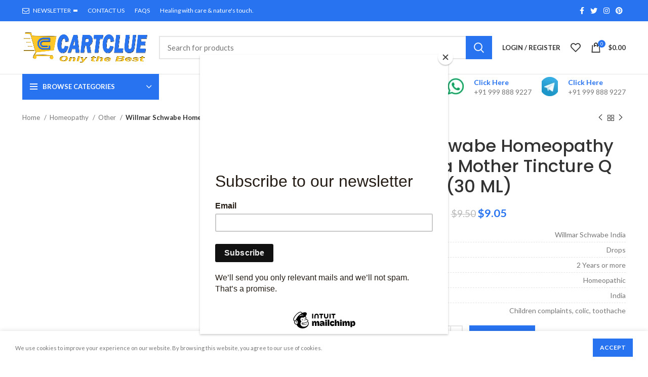

--- FILE ---
content_type: text/html; charset=UTF-8
request_url: https://cartclue.com/product/willmar-schwabe-homeopathy-chamomilla-mother-tincture-q-30-ml
body_size: 74560
content:
<!DOCTYPE html>
<html lang="en-US">
<head>
	<meta charset="UTF-8">
	<link rel="profile" href="http://gmpg.org/xfn/11">
	<link rel="pingback" href="https://cartclue.com/xmlrpc.php">

			<script>window.MSInputMethodContext && document.documentMode && document.write('<script src="https://cartclue.com/wp-content/themes/woodmart/woodmart/js/libs/ie11CustomProperties.min.js"><\/script>');</script>
		<title>Willmar Schwabe Homeopathy Chamomilla Mother Tincture Q (30 ML) &#8211; CARTCLUE</title>
<meta name='robots' content='max-image-preview:large' />
<link rel='dns-prefetch' href='//fonts.googleapis.com' />
<link rel="alternate" type="application/rss+xml" title="CARTCLUE &raquo; Feed" href="https://cartclue.com/feed" />
<link rel="alternate" type="application/rss+xml" title="CARTCLUE &raquo; Comments Feed" href="https://cartclue.com/comments/feed" />
<link rel="alternate" type="application/rss+xml" title="CARTCLUE &raquo; Willmar Schwabe Homeopathy Chamomilla Mother Tincture Q (30 ML) Comments Feed" href="https://cartclue.com/product/willmar-schwabe-homeopathy-chamomilla-mother-tincture-q-30-ml/feed" />
<link rel="alternate" title="oEmbed (JSON)" type="application/json+oembed" href="https://cartclue.com/wp-json/oembed/1.0/embed?url=https%3A%2F%2Fcartclue.com%2Fproduct%2Fwillmar-schwabe-homeopathy-chamomilla-mother-tincture-q-30-ml" />
<link rel="alternate" title="oEmbed (XML)" type="text/xml+oembed" href="https://cartclue.com/wp-json/oembed/1.0/embed?url=https%3A%2F%2Fcartclue.com%2Fproduct%2Fwillmar-schwabe-homeopathy-chamomilla-mother-tincture-q-30-ml&#038;format=xml" />
<style id='wp-img-auto-sizes-contain-inline-css' type='text/css'>
img:is([sizes=auto i],[sizes^="auto," i]){contain-intrinsic-size:3000px 1500px}
/*# sourceURL=wp-img-auto-sizes-contain-inline-css */
</style>

<link rel='stylesheet' id='wp-block-library-css' href='https://cartclue.com/wp-includes/css/dist/block-library/style.min.css?ver=6.9' type='text/css' media='all' />
<style id='global-styles-inline-css' type='text/css'>
:root{--wp--preset--aspect-ratio--square: 1;--wp--preset--aspect-ratio--4-3: 4/3;--wp--preset--aspect-ratio--3-4: 3/4;--wp--preset--aspect-ratio--3-2: 3/2;--wp--preset--aspect-ratio--2-3: 2/3;--wp--preset--aspect-ratio--16-9: 16/9;--wp--preset--aspect-ratio--9-16: 9/16;--wp--preset--color--black: #000000;--wp--preset--color--cyan-bluish-gray: #abb8c3;--wp--preset--color--white: #ffffff;--wp--preset--color--pale-pink: #f78da7;--wp--preset--color--vivid-red: #cf2e2e;--wp--preset--color--luminous-vivid-orange: #ff6900;--wp--preset--color--luminous-vivid-amber: #fcb900;--wp--preset--color--light-green-cyan: #7bdcb5;--wp--preset--color--vivid-green-cyan: #00d084;--wp--preset--color--pale-cyan-blue: #8ed1fc;--wp--preset--color--vivid-cyan-blue: #0693e3;--wp--preset--color--vivid-purple: #9b51e0;--wp--preset--gradient--vivid-cyan-blue-to-vivid-purple: linear-gradient(135deg,rgb(6,147,227) 0%,rgb(155,81,224) 100%);--wp--preset--gradient--light-green-cyan-to-vivid-green-cyan: linear-gradient(135deg,rgb(122,220,180) 0%,rgb(0,208,130) 100%);--wp--preset--gradient--luminous-vivid-amber-to-luminous-vivid-orange: linear-gradient(135deg,rgb(252,185,0) 0%,rgb(255,105,0) 100%);--wp--preset--gradient--luminous-vivid-orange-to-vivid-red: linear-gradient(135deg,rgb(255,105,0) 0%,rgb(207,46,46) 100%);--wp--preset--gradient--very-light-gray-to-cyan-bluish-gray: linear-gradient(135deg,rgb(238,238,238) 0%,rgb(169,184,195) 100%);--wp--preset--gradient--cool-to-warm-spectrum: linear-gradient(135deg,rgb(74,234,220) 0%,rgb(151,120,209) 20%,rgb(207,42,186) 40%,rgb(238,44,130) 60%,rgb(251,105,98) 80%,rgb(254,248,76) 100%);--wp--preset--gradient--blush-light-purple: linear-gradient(135deg,rgb(255,206,236) 0%,rgb(152,150,240) 100%);--wp--preset--gradient--blush-bordeaux: linear-gradient(135deg,rgb(254,205,165) 0%,rgb(254,45,45) 50%,rgb(107,0,62) 100%);--wp--preset--gradient--luminous-dusk: linear-gradient(135deg,rgb(255,203,112) 0%,rgb(199,81,192) 50%,rgb(65,88,208) 100%);--wp--preset--gradient--pale-ocean: linear-gradient(135deg,rgb(255,245,203) 0%,rgb(182,227,212) 50%,rgb(51,167,181) 100%);--wp--preset--gradient--electric-grass: linear-gradient(135deg,rgb(202,248,128) 0%,rgb(113,206,126) 100%);--wp--preset--gradient--midnight: linear-gradient(135deg,rgb(2,3,129) 0%,rgb(40,116,252) 100%);--wp--preset--font-size--small: 13px;--wp--preset--font-size--medium: 20px;--wp--preset--font-size--large: 36px;--wp--preset--font-size--x-large: 42px;--wp--preset--spacing--20: 0.44rem;--wp--preset--spacing--30: 0.67rem;--wp--preset--spacing--40: 1rem;--wp--preset--spacing--50: 1.5rem;--wp--preset--spacing--60: 2.25rem;--wp--preset--spacing--70: 3.38rem;--wp--preset--spacing--80: 5.06rem;--wp--preset--shadow--natural: 6px 6px 9px rgba(0, 0, 0, 0.2);--wp--preset--shadow--deep: 12px 12px 50px rgba(0, 0, 0, 0.4);--wp--preset--shadow--sharp: 6px 6px 0px rgba(0, 0, 0, 0.2);--wp--preset--shadow--outlined: 6px 6px 0px -3px rgb(255, 255, 255), 6px 6px rgb(0, 0, 0);--wp--preset--shadow--crisp: 6px 6px 0px rgb(0, 0, 0);}:where(.is-layout-flex){gap: 0.5em;}:where(.is-layout-grid){gap: 0.5em;}body .is-layout-flex{display: flex;}.is-layout-flex{flex-wrap: wrap;align-items: center;}.is-layout-flex > :is(*, div){margin: 0;}body .is-layout-grid{display: grid;}.is-layout-grid > :is(*, div){margin: 0;}:where(.wp-block-columns.is-layout-flex){gap: 2em;}:where(.wp-block-columns.is-layout-grid){gap: 2em;}:where(.wp-block-post-template.is-layout-flex){gap: 1.25em;}:where(.wp-block-post-template.is-layout-grid){gap: 1.25em;}.has-black-color{color: var(--wp--preset--color--black) !important;}.has-cyan-bluish-gray-color{color: var(--wp--preset--color--cyan-bluish-gray) !important;}.has-white-color{color: var(--wp--preset--color--white) !important;}.has-pale-pink-color{color: var(--wp--preset--color--pale-pink) !important;}.has-vivid-red-color{color: var(--wp--preset--color--vivid-red) !important;}.has-luminous-vivid-orange-color{color: var(--wp--preset--color--luminous-vivid-orange) !important;}.has-luminous-vivid-amber-color{color: var(--wp--preset--color--luminous-vivid-amber) !important;}.has-light-green-cyan-color{color: var(--wp--preset--color--light-green-cyan) !important;}.has-vivid-green-cyan-color{color: var(--wp--preset--color--vivid-green-cyan) !important;}.has-pale-cyan-blue-color{color: var(--wp--preset--color--pale-cyan-blue) !important;}.has-vivid-cyan-blue-color{color: var(--wp--preset--color--vivid-cyan-blue) !important;}.has-vivid-purple-color{color: var(--wp--preset--color--vivid-purple) !important;}.has-black-background-color{background-color: var(--wp--preset--color--black) !important;}.has-cyan-bluish-gray-background-color{background-color: var(--wp--preset--color--cyan-bluish-gray) !important;}.has-white-background-color{background-color: var(--wp--preset--color--white) !important;}.has-pale-pink-background-color{background-color: var(--wp--preset--color--pale-pink) !important;}.has-vivid-red-background-color{background-color: var(--wp--preset--color--vivid-red) !important;}.has-luminous-vivid-orange-background-color{background-color: var(--wp--preset--color--luminous-vivid-orange) !important;}.has-luminous-vivid-amber-background-color{background-color: var(--wp--preset--color--luminous-vivid-amber) !important;}.has-light-green-cyan-background-color{background-color: var(--wp--preset--color--light-green-cyan) !important;}.has-vivid-green-cyan-background-color{background-color: var(--wp--preset--color--vivid-green-cyan) !important;}.has-pale-cyan-blue-background-color{background-color: var(--wp--preset--color--pale-cyan-blue) !important;}.has-vivid-cyan-blue-background-color{background-color: var(--wp--preset--color--vivid-cyan-blue) !important;}.has-vivid-purple-background-color{background-color: var(--wp--preset--color--vivid-purple) !important;}.has-black-border-color{border-color: var(--wp--preset--color--black) !important;}.has-cyan-bluish-gray-border-color{border-color: var(--wp--preset--color--cyan-bluish-gray) !important;}.has-white-border-color{border-color: var(--wp--preset--color--white) !important;}.has-pale-pink-border-color{border-color: var(--wp--preset--color--pale-pink) !important;}.has-vivid-red-border-color{border-color: var(--wp--preset--color--vivid-red) !important;}.has-luminous-vivid-orange-border-color{border-color: var(--wp--preset--color--luminous-vivid-orange) !important;}.has-luminous-vivid-amber-border-color{border-color: var(--wp--preset--color--luminous-vivid-amber) !important;}.has-light-green-cyan-border-color{border-color: var(--wp--preset--color--light-green-cyan) !important;}.has-vivid-green-cyan-border-color{border-color: var(--wp--preset--color--vivid-green-cyan) !important;}.has-pale-cyan-blue-border-color{border-color: var(--wp--preset--color--pale-cyan-blue) !important;}.has-vivid-cyan-blue-border-color{border-color: var(--wp--preset--color--vivid-cyan-blue) !important;}.has-vivid-purple-border-color{border-color: var(--wp--preset--color--vivid-purple) !important;}.has-vivid-cyan-blue-to-vivid-purple-gradient-background{background: var(--wp--preset--gradient--vivid-cyan-blue-to-vivid-purple) !important;}.has-light-green-cyan-to-vivid-green-cyan-gradient-background{background: var(--wp--preset--gradient--light-green-cyan-to-vivid-green-cyan) !important;}.has-luminous-vivid-amber-to-luminous-vivid-orange-gradient-background{background: var(--wp--preset--gradient--luminous-vivid-amber-to-luminous-vivid-orange) !important;}.has-luminous-vivid-orange-to-vivid-red-gradient-background{background: var(--wp--preset--gradient--luminous-vivid-orange-to-vivid-red) !important;}.has-very-light-gray-to-cyan-bluish-gray-gradient-background{background: var(--wp--preset--gradient--very-light-gray-to-cyan-bluish-gray) !important;}.has-cool-to-warm-spectrum-gradient-background{background: var(--wp--preset--gradient--cool-to-warm-spectrum) !important;}.has-blush-light-purple-gradient-background{background: var(--wp--preset--gradient--blush-light-purple) !important;}.has-blush-bordeaux-gradient-background{background: var(--wp--preset--gradient--blush-bordeaux) !important;}.has-luminous-dusk-gradient-background{background: var(--wp--preset--gradient--luminous-dusk) !important;}.has-pale-ocean-gradient-background{background: var(--wp--preset--gradient--pale-ocean) !important;}.has-electric-grass-gradient-background{background: var(--wp--preset--gradient--electric-grass) !important;}.has-midnight-gradient-background{background: var(--wp--preset--gradient--midnight) !important;}.has-small-font-size{font-size: var(--wp--preset--font-size--small) !important;}.has-medium-font-size{font-size: var(--wp--preset--font-size--medium) !important;}.has-large-font-size{font-size: var(--wp--preset--font-size--large) !important;}.has-x-large-font-size{font-size: var(--wp--preset--font-size--x-large) !important;}
/*# sourceURL=global-styles-inline-css */
</style>

<style id='classic-theme-styles-inline-css' type='text/css'>
/*! This file is auto-generated */
.wp-block-button__link{color:#fff;background-color:#32373c;border-radius:9999px;box-shadow:none;text-decoration:none;padding:calc(.667em + 2px) calc(1.333em + 2px);font-size:1.125em}.wp-block-file__button{background:#32373c;color:#fff;text-decoration:none}
/*# sourceURL=/wp-includes/css/classic-themes.min.css */
</style>
<style id='woocommerce-inline-inline-css' type='text/css'>
.woocommerce form .form-row .required { visibility: visible; }
/*# sourceURL=woocommerce-inline-inline-css */
</style>
<link rel='stylesheet' id='woo_discount_pro_style-css' href='https://cartclue.com/wp-content/plugins/woo-discount-rules-pro/Assets/Css/awdr_style.css?ver=2.3.13' type='text/css' media='all' />
<link rel='stylesheet' id='js_composer_front-css' href='https://cartclue.com/wp-content/plugins/js_composer/assets/css/js_composer.min.css?ver=6.8.0' type='text/css' media='all' />
<link rel='stylesheet' id='bootstrap-css' href='https://cartclue.com/wp-content/themes/woodmart/woodmart/css/bootstrap-light.min.css?ver=6.3.1' type='text/css' media='all' />
<link rel='stylesheet' id='woodmart-style-css' href='https://cartclue.com/wp-content/themes/woodmart/woodmart/style.min.css?ver=6.3.1' type='text/css' media='all' />
<link rel='stylesheet' id='wd-wpcf7-css' href='https://cartclue.com/wp-content/themes/woodmart/woodmart/css/parts/int-wpcf7.min.css?ver=6.3.1' type='text/css' media='all' />
<link rel='stylesheet' id='wd-mc4wp-deprecated-css' href='https://cartclue.com/wp-content/themes/woodmart/woodmart/css/parts/int-mc4wp-deprecated.min.css?ver=6.3.1' type='text/css' media='all' />
<link rel='stylesheet' id='wd-mc4wp-css' href='https://cartclue.com/wp-content/themes/woodmart/woodmart/css/parts/int-mc4wp.min.css?ver=6.3.1' type='text/css' media='all' />
<link rel='stylesheet' id='wd-revolution-slider-css' href='https://cartclue.com/wp-content/themes/woodmart/woodmart/css/parts/int-rev-slider.min.css?ver=6.3.1' type='text/css' media='all' />
<link rel='stylesheet' id='wd-woo-stripe-css' href='https://cartclue.com/wp-content/themes/woodmart/woodmart/css/parts/int-woo-stripe.min.css?ver=6.3.1' type='text/css' media='all' />
<link rel='stylesheet' id='wd-base-deprecated-css' href='https://cartclue.com/wp-content/themes/woodmart/woodmart/css/parts/base-deprecated.min.css?ver=6.3.1' type='text/css' media='all' />
<link rel='stylesheet' id='wd-wpbakery-base-deprecated-css' href='https://cartclue.com/wp-content/themes/woodmart/woodmart/css/parts/int-wpb-base-deprecated.min.css?ver=6.3.1' type='text/css' media='all' />
<link rel='stylesheet' id='xts-google-fonts-css' href='https://fonts.googleapis.com/css?family=Lato%3A400%2C700%7CPoppins%3A400%2C600%2C500&#038;ver=6.3.1' type='text/css' media='all' />
<script type="text/javascript" src="https://cartclue.com/wp-includes/js/jquery/jquery.min.js?ver=3.7.1" id="jquery-core-js"></script>
<script type="text/javascript" src="https://cartclue.com/wp-includes/js/jquery/jquery-migrate.min.js?ver=3.4.1" id="jquery-migrate-js"></script>
<script type="text/javascript" src="https://cartclue.com/wp-content/plugins/woocommerce/assets/js/jquery-blockui/jquery.blockUI.min.js?ver=2.7.0-wc.6.3.1" id="jquery-blockui-js"></script>
<script type="text/javascript" id="wc-add-to-cart-js-extra">
/* <![CDATA[ */
var wc_add_to_cart_params = {"ajax_url":"/wp-admin/admin-ajax.php","wc_ajax_url":"/?wc-ajax=%%endpoint%%","i18n_view_cart":"View cart","cart_url":"https://cartclue.com/cart","is_cart":"","cart_redirect_after_add":"no"};
//# sourceURL=wc-add-to-cart-js-extra
/* ]]> */
</script>
<script type="text/javascript" src="https://cartclue.com/wp-content/plugins/woocommerce/assets/js/frontend/add-to-cart.min.js?ver=6.3.1" id="wc-add-to-cart-js"></script>
<script type="text/javascript" src="https://cartclue.com/wp-content/plugins/js_composer/assets/js/vendors/woocommerce-add-to-cart.js?ver=6.8.0" id="vc_woocommerce-add-to-cart-js-js"></script>
<script type="text/javascript" src="https://cartclue.com/wp-content/themes/woodmart/woodmart/js/libs/device.min.js?ver=6.3.1" id="wd-device-library-js"></script>
<link rel="https://api.w.org/" href="https://cartclue.com/wp-json/" /><link rel="alternate" title="JSON" type="application/json" href="https://cartclue.com/wp-json/wp/v2/product/48404" /><link rel="EditURI" type="application/rsd+xml" title="RSD" href="https://cartclue.com/xmlrpc.php?rsd" />
<meta name="generator" content="WordPress 6.9" />
<meta name="generator" content="WooCommerce 6.3.1" />
<link rel="canonical" href="https://cartclue.com/product/willmar-schwabe-homeopathy-chamomilla-mother-tincture-q-30-ml" />
<link rel='shortlink' href='https://cartclue.com/?p=48404' />
					<meta name="viewport" content="width=device-width, initial-scale=1.0, maximum-scale=1.0, user-scalable=no">
										<noscript><style>.woocommerce-product-gallery{ opacity: 1 !important; }</style></noscript>
	<meta name="generator" content="Powered by WPBakery Page Builder - drag and drop page builder for WordPress."/>
<meta name="generator" content="Powered by Slider Revolution 6.5.18 - responsive, Mobile-Friendly Slider Plugin for WordPress with comfortable drag and drop interface." />
<script>function setREVStartSize(e){
			//window.requestAnimationFrame(function() {
				window.RSIW = window.RSIW===undefined ? window.innerWidth : window.RSIW;
				window.RSIH = window.RSIH===undefined ? window.innerHeight : window.RSIH;
				try {
					var pw = document.getElementById(e.c).parentNode.offsetWidth,
						newh;
					pw = pw===0 || isNaN(pw) ? window.RSIW : pw;
					e.tabw = e.tabw===undefined ? 0 : parseInt(e.tabw);
					e.thumbw = e.thumbw===undefined ? 0 : parseInt(e.thumbw);
					e.tabh = e.tabh===undefined ? 0 : parseInt(e.tabh);
					e.thumbh = e.thumbh===undefined ? 0 : parseInt(e.thumbh);
					e.tabhide = e.tabhide===undefined ? 0 : parseInt(e.tabhide);
					e.thumbhide = e.thumbhide===undefined ? 0 : parseInt(e.thumbhide);
					e.mh = e.mh===undefined || e.mh=="" || e.mh==="auto" ? 0 : parseInt(e.mh,0);
					if(e.layout==="fullscreen" || e.l==="fullscreen")
						newh = Math.max(e.mh,window.RSIH);
					else{
						e.gw = Array.isArray(e.gw) ? e.gw : [e.gw];
						for (var i in e.rl) if (e.gw[i]===undefined || e.gw[i]===0) e.gw[i] = e.gw[i-1];
						e.gh = e.el===undefined || e.el==="" || (Array.isArray(e.el) && e.el.length==0)? e.gh : e.el;
						e.gh = Array.isArray(e.gh) ? e.gh : [e.gh];
						for (var i in e.rl) if (e.gh[i]===undefined || e.gh[i]===0) e.gh[i] = e.gh[i-1];
											
						var nl = new Array(e.rl.length),
							ix = 0,
							sl;
						e.tabw = e.tabhide>=pw ? 0 : e.tabw;
						e.thumbw = e.thumbhide>=pw ? 0 : e.thumbw;
						e.tabh = e.tabhide>=pw ? 0 : e.tabh;
						e.thumbh = e.thumbhide>=pw ? 0 : e.thumbh;
						for (var i in e.rl) nl[i] = e.rl[i]<window.RSIW ? 0 : e.rl[i];
						sl = nl[0];
						for (var i in nl) if (sl>nl[i] && nl[i]>0) { sl = nl[i]; ix=i;}
						var m = pw>(e.gw[ix]+e.tabw+e.thumbw) ? 1 : (pw-(e.tabw+e.thumbw)) / (e.gw[ix]);
						newh =  (e.gh[ix] * m) + (e.tabh + e.thumbh);
					}
					var el = document.getElementById(e.c);
					if (el!==null && el) el.style.height = newh+"px";
					el = document.getElementById(e.c+"_wrapper");
					if (el!==null && el) {
						el.style.height = newh+"px";
						el.style.display = "block";
					}
				} catch(e){
					console.log("Failure at Presize of Slider:" + e)
				}
			//});
		  };</script>
<style>
		
		</style><noscript><style> .wpb_animate_when_almost_visible { opacity: 1; }</style></noscript>			<style data-type="wd-style-default_header">
				.whb-top-bar .wd-dropdown {
	margin-top: 1px;
}

.whb-top-bar .wd-dropdown:after {
	height: 11px;
}

.whb-sticked .whb-general-header .wd-dropdown {
	margin-top: 10px;
}

.whb-sticked .whb-general-header .wd-dropdown:after {
	height: 20px;
}

.whb-header-bottom .wd-dropdown {
	margin-top: 5px;
}

.whb-header-bottom .wd-dropdown:after {
	height: 15px;
}


.whb-header .whb-header-bottom .wd-header-cats {
	margin-top: -1px;
	margin-bottom: -0px;
	height: calc(100% + 1px);
}


@media (min-width: 1025px) {
		.whb-top-bar-inner {
		height: 42px;
		max-height: 42px;
	}

		.whb-sticked .whb-top-bar-inner {
		height: 40px;
		max-height: 40px;
	}
		
		.whb-general-header-inner {
		height: 104px;
		max-height: 104px;
	}

		.whb-sticked .whb-general-header-inner {
		height: 60px;
		max-height: 60px;
	}
		
		.whb-header-bottom-inner {
		height: 50px;
		max-height: 50px;
	}

		.whb-sticked .whb-header-bottom-inner {
		height: 50px;
		max-height: 50px;
	}
		
	
	}

@media (max-width: 1024px) {
		.whb-top-bar-inner {
		height: 40px;
		max-height: 40px;
	}
	
		.whb-general-header-inner {
		height: 60px;
		max-height: 60px;
	}
	
	
	
	}
		
.whb-top-bar {
	background-color: rgba(40, 115, 240, 1);
}

.whb-general-header {
	border-color: rgba(129, 129, 129, 0.2);border-bottom-width: 1px;border-bottom-style: solid;
}
			</style>
						<style data-type="wd-style-theme_settings_default">
				.wd-popup.wd-promo-popup{
	background-color:#111111;
	background-repeat:no-repeat;
	background-size:contain;
	background-position:left center;
}

.page-title-default{
	background-color:#0a0a0a;
	background-size:cover;
	background-position:center center;
}

.footer-container{
	background-color:#ffffff;
}

:root{
--wd-text-font:"Lato", Arial, Helvetica, sans-serif;
--wd-text-font-weight:400;
--wd-text-color:#777777;
--wd-text-font-size:14px;
}
:root{
--wd-title-font:"Poppins", Arial, Helvetica, sans-serif;
--wd-title-font-weight:600;
--wd-title-color:#242424;
}
:root{
--wd-entities-title-font:"Poppins", Arial, Helvetica, sans-serif;
--wd-entities-title-font-weight:500;
--wd-entities-title-color:#333333;
--wd-entities-title-color-hover:rgb(51 51 51 / 65%);
}
:root{
--wd-alternative-font:"Lato", Arial, Helvetica, sans-serif;
}
:root{
--wd-widget-title-font:"Poppins", Arial, Helvetica, sans-serif;
--wd-widget-title-font-weight:600;
--wd-widget-title-transform:uppercase;
--wd-widget-title-color:#333;
--wd-widget-title-font-size:16px;
}
:root{
--wd-header-el-font:"Lato", Arial, Helvetica, sans-serif;
--wd-header-el-font-weight:700;
--wd-header-el-transform:uppercase;
--wd-header-el-font-size:13px;
}
:root{
--wd-primary-color:#2873F0;
}
:root{
--wd-alternative-color:#fbbc34;
}
:root{
--wd-link-color:#333333;
--wd-link-color-hover:#242424;
}
:root{
--btn-default-bgcolor:rgb(40,115,240);
}
:root{
--btn-default-bgcolor-hover:rgb(40,115,240);
}
:root{
--btn-shop-bgcolor:rgb(40,115,240);
}
:root{
--btn-shop-bgcolor-hover:rgb(40,115,240);
}
:root{
--btn-accent-bgcolor:rgb(40,115,240);
}
:root{
--btn-accent-bgcolor-hover:rgb(40,115,240);
}
:root{
--notices-success-bg:#459647;
}
:root{
--notices-success-color:#fff;
}
:root{
--notices-warning-bg:#E0B252;
}
:root{
--notices-warning-color:#fff;
}
	:root{
	
	
			--wd-form-brd-radius: 0px;
	
	--wd-form-brd-width: 2px;

	--btn-default-color: #333;
	--btn-default-color-hover: #333;

	--btn-shop-color: #fff;
	--btn-shop-color-hover: #fff;

	--btn-accent-color: #fff;
	--btn-accent-color-hover: #fff;
			--btn-default-brd-radius: 0px;
		--btn-default-box-shadow: none;
		--btn-default-box-shadow-hover: none;
		--btn-default-box-shadow-active: none;
		--btn-default-bottom: 0px;
	
	
			--btn-accent-brd-radius: 0px;
		--btn-accent-box-shadow: none;
		--btn-accent-box-shadow-hover: none;
		--btn-accent-box-shadow-active: none;
		--btn-accent-bottom: 0px;
	
	
			--btn-shop-bottom-active: -1px;
		--btn-shop-brd-radius: 0.001px;
		--btn-shop-box-shadow: inset 0 -2px 0 rgba(0, 0, 0, .15);
		--btn-shop-box-shadow-hover: inset 0 -2px 0 rgba(0, 0, 0, .15);
	
	
	
	
	
	
	
	
		}

	
	
	/* Site width */
		/* Header Boxed */
	@media (min-width: 1025px) {
		.whb-boxed:not(.whb-sticked):not(.whb-full-width) .whb-main-header {
			max-width: 1192px;
		}
	}

	.container {
		max-width: 1222px;
	}
	
	
	@media (min-width: 1222px) {

		[data-vc-full-width]:not([data-vc-stretch-content]) {
			padding-left: calc((100vw - 1222px) / 2);
			padding-right: calc((100vw - 1222px) / 2);
		}

		.platform-Windows [data-vc-full-width]:not([data-vc-stretch-content]) {
			padding-left: calc((100vw - 1239px) / 2);
			padding-right: calc((100vw - 1239px) / 2);
		}
	}

	
	/* Quick view */
	div.wd-popup.popup-quick-view {
		max-width: 920px;
	}




	.woodmart-woocommerce-layered-nav .wd-scroll-content {
		max-height: 280px;
	}

@font-face {
	font-weight: normal;
	font-style: normal;
	font-family: "woodmart-font";
	src: url("//cartclue.com/wp-content/themes/woodmart/woodmart/fonts/woodmart-font.woff2?v=6.3.1") format("woff2");
}

			</style>
			<link rel='stylesheet' id='vc_font_awesome_5_shims-css' href='https://cartclue.com/wp-content/plugins/js_composer/assets/lib/bower/font-awesome/css/v4-shims.min.css?ver=6.8.0' type='text/css' media='all' />
<link rel='stylesheet' id='vc_font_awesome_5-css' href='https://cartclue.com/wp-content/plugins/js_composer/assets/lib/bower/font-awesome/css/all.min.css?ver=6.8.0' type='text/css' media='all' />
<link rel='stylesheet' id='rs-plugin-settings-css' href='https://cartclue.com/wp-content/plugins/revslider/public/assets/css/rs6.css?ver=6.5.18' type='text/css' media='all' />
<style id='rs-plugin-settings-inline-css' type='text/css'>
#rs-demo-id {}
/*# sourceURL=rs-plugin-settings-inline-css */
</style>
</head>

<body class="wp-singular product-template-default single single-product postid-48404 wp-custom-logo wp-theme-woodmartwoodmart theme-woodmart/woodmart woocommerce woocommerce-page woocommerce-no-js wrapper-full-width  woodmart-product-design-alt categories-accordion-on woodmart-archive-shop woodmart-ajax-shop-on offcanvas-sidebar-mobile offcanvas-sidebar-tablet sticky-toolbar-on wpb-js-composer js-comp-ver-6.8.0 vc_responsive elementor-default elementor-kit-15">
			<script type="text/javascript" id="wd-flicker-fix">// Flicker fix.</script>	
	
	<div class="website-wrapper">
									<header class="whb-header whb-sticky-shadow whb-scroll-stick whb-sticky-real">
					<div class="whb-main-header">
	
<div class="whb-row whb-top-bar whb-not-sticky-row whb-with-bg whb-without-border whb-color-light whb-flex-flex-middle">
	<div class="container">
		<div class="whb-flex-row whb-top-bar-inner">
			<div class="whb-column whb-col-left whb-visible-lg">
	
<div class="wd-header-nav wd-header-secondary-nav text-left" role="navigation">
	<ul id="menu-top-bar-right" class="menu wd-nav wd-nav-secondary wd-style-default wd-gap-s"><li id="menu-item-402" class="woodmart-open-newsletter menu-item menu-item-type-custom menu-item-object-custom menu-item-402 item-level-0 menu-simple-dropdown wd-event-hover item-with-label item-label-white" ><a href="http://cartclue.com/36277-2" class="woodmart-nav-link"><span class="wd-nav-icon fa fa-envelope-o"></span><span class="nav-link-text">NEWSLETTER</span><span class="menu-label menu-label-white"></span></a></li>
<li id="menu-item-401" class="menu-item menu-item-type-custom menu-item-object-custom menu-item-401 item-level-0 menu-simple-dropdown wd-event-hover" ><a href="http://cartclue.com/contact-us" class="woodmart-nav-link"><span class="nav-link-text">CONTACT US</span></a></li>
<li id="menu-item-400" class="menu-item menu-item-type-custom menu-item-object-custom menu-item-400 item-level-0 menu-simple-dropdown wd-event-hover" ><a href="http://cartclue.com/contact-us" class="woodmart-nav-link"><span class="nav-link-text">FAQs</span></a></li>
</ul></div><!--END MAIN-NAV-->

<div class="wd-header-text set-cont-mb-s reset-last-child "><span style="color: #ffffff;">Healing with care &amp; nature's touch.</span></div>
</div>
<div class="whb-column whb-col-center whb-visible-lg whb-empty-column">
	</div>
<div class="whb-column whb-col-right whb-visible-lg">
	
			<div class="wd-social-icons  icons-design-default icons-size-small color-scheme-light social-follow social-form-circle text-left">

				
									<a rel="noopener noreferrer nofollow" href="https://www.facebook.com/cartclue" target="_blank" class=" wd-social-icon social-facebook" aria-label="Facebook social link">
						<span class="wd-icon"></span>
											</a>
				
									<a rel="noopener noreferrer nofollow" href="https://twitter.com/cartclue" target="_blank" class=" wd-social-icon social-twitter" aria-label="Twitter social link">
						<span class="wd-icon"></span>
											</a>
				
				
									<a rel="noopener noreferrer nofollow" href="https://www.instagram.com/cartclue/" target="_blank" class=" wd-social-icon social-instagram" aria-label="Instagram social link">
						<span class="wd-icon"></span>
											</a>
				
				
									<a rel="noopener noreferrer nofollow" href="https://in.pinterest.com/cartclue" target="_blank" class=" wd-social-icon social-pinterest" aria-label="Pinterest social link">
						<span class="wd-icon"></span>
											</a>
				
				
				
				
				
				
				
				
				
				
				
				
								
								
				
								
				
			</div>

		</div>
<div class="whb-column whb-col-mobile whb-hidden-lg">
	
			<div class="wd-social-icons  icons-design-default icons-size-small color-scheme-light social-share social-form-circle text-left">

				
									<a rel="noopener noreferrer nofollow" href="https://www.facebook.com/sharer/sharer.php?u=https://cartclue.com/product/willmar-schwabe-homeopathy-chamomilla-mother-tincture-q-30-ml" target="_blank" class=" wd-social-icon social-facebook" aria-label="Facebook social link">
						<span class="wd-icon"></span>
											</a>
				
									<a rel="noopener noreferrer nofollow" href="https://twitter.com/share?url=https://cartclue.com/product/willmar-schwabe-homeopathy-chamomilla-mother-tincture-q-30-ml" target="_blank" class=" wd-social-icon social-twitter" aria-label="Twitter social link">
						<span class="wd-icon"></span>
											</a>
				
				
				
				
									<a rel="noopener noreferrer nofollow" href="https://pinterest.com/pin/create/button/?url=https://cartclue.com/product/willmar-schwabe-homeopathy-chamomilla-mother-tincture-q-30-ml&media=https://cartclue.com/wp-content/uploads/2022/03/s-l1600-39.jpg&description=Willmar+Schwabe+Homeopathy+Chamomilla+Mother+Tincture+Q+%2830+ML%29" target="_blank" class=" wd-social-icon social-pinterest" aria-label="Pinterest social link">
						<span class="wd-icon"></span>
											</a>
				
				
				
				
				
				
				
				
				
				
				
									<a rel="noopener noreferrer nofollow" href="https://api.whatsapp.com/send?text=https%3A%2F%2Fcartclue.com%2Fproduct%2Fwillmar-schwabe-homeopathy-chamomilla-mother-tincture-q-30-ml" target="_blank" class="whatsapp-desktop  wd-social-icon social-whatsapp" aria-label="WhatsApp social link">
						<span class="wd-icon"></span>
											</a>
					
					<a rel="noopener noreferrer nofollow" href="whatsapp://send?text=https%3A%2F%2Fcartclue.com%2Fproduct%2Fwillmar-schwabe-homeopathy-chamomilla-mother-tincture-q-30-ml" target="_blank" class="whatsapp-mobile  wd-social-icon social-whatsapp" aria-label="WhatsApp social link">
						<span class="wd-icon"></span>
											</a>
				
								
								
				
									<a rel="noopener noreferrer nofollow" href="https://telegram.me/share/url?url=https://cartclue.com/product/willmar-schwabe-homeopathy-chamomilla-mother-tincture-q-30-ml" target="_blank" class=" wd-social-icon social-tg" aria-label="Telegram social link">
						<span class="wd-icon"></span>
											</a>
								
				
			</div>

		</div>
		</div>
	</div>
</div>

<div class="whb-row whb-general-header whb-sticky-row whb-without-bg whb-border-fullwidth whb-color-dark whb-flex-flex-middle">
	<div class="container">
		<div class="whb-flex-row whb-general-header-inner">
			<div class="whb-column whb-col-left whb-visible-lg">
	<div class="site-logo wd-switch-logo">
	<a href="https://cartclue.com/" class="wd-logo wd-main-logo" rel="home">
		<img src="https://cartclue.com/wp-content/uploads/2022/03/cartclue-logo.jpg" alt="CARTCLUE" style="max-width: 250px;" />	</a>
					<a href="https://cartclue.com/" class="wd-logo wd-sticky-logo" rel="home">
			<img src="https://cartclue.com/wp-content/uploads/2021/10/logo-main-2.jpg" alt="CARTCLUE" style="max-width: 150px;" />		</a>
	</div>
</div>
<div class="whb-column whb-col-center whb-visible-lg">
				<div class="wd-search-form wd-header-search-form">
								<form role="search" method="get" class="searchform  wd-style-with-bg woodmart-ajax-search" action="https://cartclue.com/"  data-thumbnail="1" data-price="1" data-post_type="product" data-count="20" data-sku="0" data-symbols_count="3">
					<input type="text" class="s" placeholder="Search for products" value="" name="s" aria-label="Search" title="Search for products" />
					<input type="hidden" name="post_type" value="product">
										<button type="submit" class="searchsubmit">
						<span>
							Search						</span>
											</button>
				</form>
													<div class="search-results-wrapper">
						<div class="wd-dropdown-results wd-scroll wd-dropdown">
							<div class="wd-scroll-content"></div>
						</div>

											</div>
							</div>
		</div>
<div class="whb-column whb-col-right whb-visible-lg">
	<div class="wd-header-my-account wd-tools-element wd-event-hover  wd-account-style-text">
			<a href="https://cartclue.com/my-account" title="My account">
			<span class="wd-tools-icon">
							</span>
			<span class="wd-tools-text">
				Login / Register			</span>
		</a>
		
		
					<div class="wd-dropdown wd-dropdown-register">
						<div class="login-dropdown-inner">
							<span class="login-title title"><span>Sign in</span><a class="create-account-link" href="https://cartclue.com/my-account?action=register">Create an Account</a></span>
										<form method="post" class="login woocommerce-form woocommerce-form-login
						" action="https://cartclue.com/my-account" 			>

				
				
				<p class="woocommerce-FormRow woocommerce-FormRow--wide form-row form-row-wide form-row-username">
					<label for="username">Username or email address&nbsp;<span class="required">*</span></label>
					<input type="text" class="woocommerce-Input woocommerce-Input--text input-text" name="username" id="username" value="" />				</p>
				<p class="woocommerce-FormRow woocommerce-FormRow--wide form-row form-row-wide form-row-password">
					<label for="password">Password&nbsp;<span class="required">*</span></label>
					<input class="woocommerce-Input woocommerce-Input--text input-text" type="password" name="password" id="password" autocomplete="current-password" />
				</p>

				
				<p class="form-row">
					<input type="hidden" id="woocommerce-login-nonce" name="woocommerce-login-nonce" value="6e569a4784" /><input type="hidden" name="_wp_http_referer" value="/product/willmar-schwabe-homeopathy-chamomilla-mother-tincture-q-30-ml" />										<button type="submit" class="button woocommerce-button woocommerce-form-login__submit" name="login" value="Log in">Log in</button>
				</p>

				<div class="login-form-footer">
					<a href="https://cartclue.com/my-account/lost-password" class="woocommerce-LostPassword lost_password">Lost your password?</a>
					<label class="woocommerce-form__label woocommerce-form__label-for-checkbox woocommerce-form-login__rememberme">
						<input class="woocommerce-form__input woocommerce-form__input-checkbox" name="rememberme" type="checkbox" value="forever" title="Remember me" aria-label="Remember me" /> <span>Remember me</span>
					</label>
				</div>

				
							</form>

		
						</div>
					</div>
					</div>

<div class="wd-header-wishlist wd-tools-element wd-style-icon" title="My Wishlist">
	<a href="https://cartclue.com/wishlist">
		<span class="wd-tools-icon">
			
					</span>
		<span class="wd-tools-text">
			Wishlist		</span>
	</a>
</div>

<div class="wd-header-cart wd-tools-element wd-design-2 cart-widget-opener">
	<a href="https://cartclue.com/cart" title="Shopping cart">
		<span class="wd-tools-icon wd-icon-alt">
												<span class="wd-cart-number">0 <span>items</span></span>
							</span>
		<span class="wd-tools-text">
			
			<span class="subtotal-divider">/</span>
					<span class="wd-cart-subtotal"><span class="woocommerce-Price-amount amount"><bdi><span class="woocommerce-Price-currencySymbol">&#36;</span>0.00</bdi></span></span>
				</span>
	</a>
	</div>
</div>
<div class="whb-column whb-mobile-left whb-hidden-lg">
	<div class="wd-tools-element wd-header-mobile-nav wd-style-icon">
	<a href="#" rel="nofollow">
		<span class="wd-tools-icon">
					</span>
	
		<span class="wd-tools-text">Menu</span>
	</a>
</div><!--END wd-header-mobile-nav--></div>
<div class="whb-column whb-mobile-center whb-hidden-lg">
				<div class="wd-search-form wd-header-search-form-mobile">
								<form role="search" method="get" class="searchform  wd-style-with-bg woodmart-ajax-search" action="https://cartclue.com/"  data-thumbnail="1" data-price="1" data-post_type="product" data-count="20" data-sku="0" data-symbols_count="3">
					<input type="text" class="s" placeholder="Search for products" value="" name="s" aria-label="Search" title="Search for products" />
					<input type="hidden" name="post_type" value="product">
										<button type="submit" class="searchsubmit">
						<span>
							Search						</span>
											</button>
				</form>
													<div class="search-results-wrapper">
						<div class="wd-dropdown-results wd-scroll wd-dropdown">
							<div class="wd-scroll-content"></div>
						</div>

											</div>
							</div>
		</div>
<div class="whb-column whb-mobile-right whb-hidden-lg">
	<div class="site-logo wd-switch-logo">
	<a href="https://cartclue.com/" class="wd-logo wd-main-logo" rel="home">
		<img src="https://cartclue.com/wp-content/uploads/2022/03/cartclue-logo.jpg" alt="CARTCLUE" style="max-width: 140px;" />	</a>
					<a href="https://cartclue.com/" class="wd-logo wd-sticky-logo" rel="home">
			<img src="https://cartclue.com/wp-content/uploads/2021/10/logo-main-2.jpg" alt="CARTCLUE" style="max-width: 150px;" />		</a>
	</div>
</div>
		</div>
	</div>
</div>

<div class="whb-row whb-header-bottom whb-not-sticky-row whb-without-bg whb-without-border whb-color-dark whb-flex-flex-middle whb-hidden-mobile">
	<div class="container">
		<div class="whb-flex-row whb-header-bottom-inner">
			<div class="whb-column whb-col-left whb-visible-lg">
	
<div class="wd-header-cats wd-event-hover whb-v7lt6q5deir7xyw2kfmi" role="navigation">
	<span class="menu-opener color-scheme-light">
					<span class="menu-opener-icon"></span>
		
		<span class="menu-open-label">
			Browse Categories		</span>
	</span>
	<div class="wd-dropdown wd-dropdown-cats ">
		<ul id="menu-categories" class="menu wd-nav wd-nav-vertical"><li id="menu-item-371" class="menu-item menu-item-type-taxonomy menu-item-object-product_cat menu-item-371 item-level-0 menu-mega-dropdown wd-event-hover dropdown-with-height" style="--wd-dropdown-height: 10px;--wd-dropdown-width: 835px;"><a href="https://cartclue.com/product-category/homeopathy/digestion" class="woodmart-nav-link"><span class="nav-link-text">Digestion</span></a></li>
<li id="menu-item-375" class="menu-item menu-item-type-taxonomy menu-item-object-product_cat menu-item-375 item-level-0 menu-mega-dropdown wd-event-hover dropdown-with-height" style="--wd-dropdown-height: 10px;--wd-dropdown-width: 835px;"><a href="https://cartclue.com/product-category/homeopathy/skin" class="woodmart-nav-link"><span class="nav-link-text">Skin Care</span></a></li>
<li id="menu-item-373" class="menu-item menu-item-type-taxonomy menu-item-object-product_cat menu-item-373 item-level-0 menu-mega-dropdown wd-event-hover dropdown-with-height" style="--wd-dropdown-height: 10px;--wd-dropdown-width: 835px;"><a href="https://cartclue.com/product-category/homeopathy/eye" class="woodmart-nav-link"><span class="nav-link-text">Eye Care</span></a></li>
<li id="menu-item-10934" class="menu-item menu-item-type-taxonomy menu-item-object-product_cat menu-item-10934 item-level-0 menu-simple-dropdown wd-event-hover" ><a href="https://cartclue.com/product-category/homeopathy/pain" class="woodmart-nav-link"><span class="nav-link-text">Pain Care</span></a></li>
<li id="menu-item-10935" class="menu-item menu-item-type-taxonomy menu-item-object-product_cat menu-item-10935 item-level-0 menu-simple-dropdown wd-event-hover" ><a href="https://cartclue.com/product-category/homeopathy/brain" class="woodmart-nav-link"><span class="nav-link-text">Brain Health</span></a></li>
<li id="menu-item-10937" class="menu-item menu-item-type-taxonomy menu-item-object-product_cat menu-item-10937 item-level-0 menu-simple-dropdown wd-event-hover" ><a href="https://cartclue.com/product-category/homeopathy/mens-health" class="woodmart-nav-link"><span class="nav-link-text">Men’s Health</span></a></li>
<li id="menu-item-10938" class="menu-item menu-item-type-taxonomy menu-item-object-product_cat menu-item-10938 item-level-0 menu-simple-dropdown wd-event-hover" ><a href="https://cartclue.com/product-category/homeopathy/hair" class="woodmart-nav-link"><span class="nav-link-text">Hair Care</span></a></li>
<li id="menu-item-10939" class="menu-item menu-item-type-taxonomy menu-item-object-product_cat menu-item-10939 item-level-0 menu-simple-dropdown wd-event-hover" ><a href="https://cartclue.com/product-category/homeopathy/energy" class="woodmart-nav-link"><span class="nav-link-text">Energy Supplement</span></a></li>
<li id="menu-item-10940" class="menu-item menu-item-type-taxonomy menu-item-object-product_cat menu-item-10940 item-level-0 menu-simple-dropdown wd-event-hover" ><a href="https://cartclue.com/product-category/homeopathy/weight-loss" class="woodmart-nav-link"><span class="nav-link-text">Weight loss</span></a></li>
<li id="menu-item-10942" class="menu-item menu-item-type-taxonomy menu-item-object-product_cat menu-item-10942 item-level-0 menu-simple-dropdown wd-event-hover" ><a href="https://cartclue.com/product-category/homeopathy/oral-care" class="woodmart-nav-link"><span class="nav-link-text">Oral Care</span></a></li>
</ul>	</div>
</div>
</div>
<div class="whb-column whb-col-center whb-visible-lg whb-empty-column">
	</div>
<div class="whb-column whb-col-right whb-visible-lg">
				<div class="info-box-wrapper">
				<div id="wd-6971f3a8d40ed" class=" cursor-pointer wd-info-box text-left box-icon-align-left box-style-base color-scheme- wd-bg- "  onclick="window.location.href=&quot;https://wa.link/40wzz9&quot;"  >
											<div class="box-icon-wrapper  box-with-icon box-icon-simple">
							<div class="info-box-icon">

							
																	<img class="wd-lazy-load wd-lazy-fade info-icon image-1 " src="[data-uri]" data-wood-src="https://cartclue.com/wp-content/uploads/2021/10/whatsapp-32x38.png" width="32" height="38" alt="whatsapp" title="whatsapp" />															
							</div>
						</div>
										<div class="info-box-content">
												<div class="info-box-inner set-cont-mb-s reset-last-child">
							<div class="color-primary" style="font-weight: 900; font-size: 14px;">Click Here</div>
<p style="margin-top: -3px;">+91 999 888 9227</p>
						</div>

											</div>

									</div>
			</div>
					<div class="info-box-wrapper">
				<div id="wd-6971f3a8d4597" class=" cursor-pointer wd-info-box text-left box-icon-align-left box-style-base color-scheme- wd-bg- "  onclick="window.location.href=&quot;http://t.me/cartclue&quot;"  >
											<div class="box-icon-wrapper  box-with-icon box-icon-simple">
							<div class="info-box-icon">

							
																	<img class="wd-lazy-load wd-lazy-fade info-icon image-1 " src="[data-uri]" data-wood-src="https://cartclue.com/wp-content/uploads/2021/10/telegram-32x38.png" width="32" height="38" alt="telegram" title="telegram" />															
							</div>
						</div>
										<div class="info-box-content">
												<div class="info-box-inner set-cont-mb-s reset-last-child">
							<div class="color-primary" style="font-weight: 900; font-size: 14px;">Click Here</div>
<p style="margin-top: -3px;">+91 999 888 9227</p>
						</div>

											</div>

									</div>
			</div>
		</div>
<div class="whb-column whb-col-mobile whb-hidden-lg whb-empty-column">
	</div>
		</div>
	</div>
</div>
</div>
				</header>
			
								<div class="main-page-wrapper">
		
								
		<!-- MAIN CONTENT AREA -->
				<div class="container-fluid">
			<div class="row content-layout-wrapper align-items-start">
				
	<div class="site-content shop-content-area col-12 breadcrumbs-location-below_header wd-builder-off" role="main">
	
		
	<div class="single-breadcrumbs-wrapper">
		<div class="container">
							<nav class="woocommerce-breadcrumb">				<a href="https://cartclue.com" class="breadcrumb-link">
					Home				</a>
							<a href="https://cartclue.com/product-category/homeopathy" class="breadcrumb-link">
					Homeopathy				</a>
							<a href="https://cartclue.com/product-category/homeopathy/other" class="breadcrumb-link breadcrumb-link-last">
					Other				</a>
							<span class="breadcrumb-last">
					Willmar Schwabe Homeopathy Chamomilla Mother Tincture Q (30 ML)				</span>
			</nav>			
							
<div class="wd-products-nav">
			<div class="wd-event-hover">
			<a class="wd-product-nav-btn wd-btn-prev" href="https://cartclue.com/product/willmar-schwabe-homeopathic-cassia-fistula-mother-tincture-q-30-ml"></a>

			<div class="wd-dropdown">
				<a href="https://cartclue.com/product/willmar-schwabe-homeopathic-cassia-fistula-mother-tincture-q-30-ml" class="wd-product-nav-thumb">
					<img width="300" height="300" src="[data-uri]" class="attachment-woocommerce_thumbnail size-woocommerce_thumbnail wd-lazy-load wd-lazy-fade" alt="" decoding="async" fetchpriority="high" srcset="" sizes="(max-width: 300px) 100vw, 300px" data-wood-src="https://cartclue.com/wp-content/uploads/2022/03/s-l1600-34-300x300.jpg" data-srcset="https://cartclue.com/wp-content/uploads/2022/03/s-l1600-34-300x300.jpg 300w, https://cartclue.com/wp-content/uploads/2022/03/s-l1600-34-150x150.jpg 150w, https://cartclue.com/wp-content/uploads/2022/03/s-l1600-34-768x768.jpg 768w, https://cartclue.com/wp-content/uploads/2022/03/s-l1600-34-600x600.jpg 600w, https://cartclue.com/wp-content/uploads/2022/03/s-l1600-34.jpg 1000w" />				</a>

				<div class="wd-product-nav-desc">
					<a href="https://cartclue.com/product/willmar-schwabe-homeopathic-cassia-fistula-mother-tincture-q-30-ml" class="wd-entities-title">
						Willmar Schwabe Homeopathic Cassia Fistula Mother Tincture Q (30 ML)					</a>

					<span class="price">
						<del aria-hidden="true"><span class="woocommerce-Price-amount amount"><span class="woocommerce-Price-currencySymbol">&#036;</span>9.50</span></del> <ins><span class="woocommerce-Price-amount amount"><span class="woocommerce-Price-currencySymbol">&#036;</span>9.05</span></ins>					</span>
				</div>
			</div>
		</div>
	
	<a href="https://cartclue.com/shop" class="wd-product-nav-btn wd-btn-back">
		<span>
			Back to products		</span>
	</a>

			<div class="wd-event-hover">
			<a class="wd-product-nav-btn wd-btn-next" href="https://cartclue.com/product/willmar-schwabe-homeopathy-cinchona-officinalis-mother-tincture-q-30-ml"></a>

			<div class="wd-dropdown">
				<a href="https://cartclue.com/product/willmar-schwabe-homeopathy-cinchona-officinalis-mother-tincture-q-30-ml" class="wd-product-nav-thumb">
					<img width="300" height="300" src="[data-uri]" class="attachment-woocommerce_thumbnail size-woocommerce_thumbnail wd-lazy-load wd-lazy-fade" alt="" decoding="async" srcset="" sizes="(max-width: 300px) 100vw, 300px" data-wood-src="https://cartclue.com/wp-content/uploads/2022/03/s-l1600-47-300x300.jpg" data-srcset="https://cartclue.com/wp-content/uploads/2022/03/s-l1600-47-300x300.jpg 300w, https://cartclue.com/wp-content/uploads/2022/03/s-l1600-47-150x150.jpg 150w, https://cartclue.com/wp-content/uploads/2022/03/s-l1600-47-768x768.jpg 768w, https://cartclue.com/wp-content/uploads/2022/03/s-l1600-47-600x600.jpg 600w, https://cartclue.com/wp-content/uploads/2022/03/s-l1600-47.jpg 1000w" />				</a>

				<div class="wd-product-nav-desc">
					<a href="https://cartclue.com/product/willmar-schwabe-homeopathy-cinchona-officinalis-mother-tincture-q-30-ml" class="wd-entities-title">
						Willmar Schwabe Homeopathy Cinchona Officinalis Mother Tincture Q (30 ML)					</a>

					<span class="price">
						<del aria-hidden="true"><span class="woocommerce-Price-amount amount"><span class="woocommerce-Price-currencySymbol">&#036;</span>9.50</span></del> <ins><span class="woocommerce-Price-amount amount"><span class="woocommerce-Price-currencySymbol">&#036;</span>9.05</span></ins>					</span>
				</div>
			</div>
		</div>
	</div>
					</div>
	</div>

<div class="container">
	</div>


<div id="product-48404" class="single-product-page single-product-content product-design-alt tabs-location-standard tabs-type-tabs meta-location-add_to_cart reviews-location-tabs product-align-center product-no-bg product type-product post-48404 status-publish first instock product_cat-other has-post-thumbnail sale shipping-taxable purchasable product-type-simple">

	<div class="container">

		<div class="woocommerce-notices-wrapper"></div>
		<div class="row product-image-summary-wrap">
			<div class="product-image-summary col-lg-12 col-12 col-md-12">
				<div class="row product-image-summary-inner">
					<div class="col-lg-6 col-12 col-md-6 product-images" >
						<div class="product-images-inner">
							<div class="woocommerce-product-gallery woocommerce-product-gallery--with-images woocommerce-product-gallery--columns-4 images images row align-items-start thumbs-position-without image-action-popup" style="opacity: 0; transition: opacity .25s ease-in-out;">
	
	<div class="col-12">
		<div class="product-labels labels-rounded"><span class="onsale product-label">-5%</span></div>
		<figure class="woocommerce-product-gallery__wrapper owl-items-lg-1 owl-items-md-1 owl-items-sm-1 owl-items-xs-1 owl-carousel">
			<div class="product-image-wrap"><figure data-thumb="https://cartclue.com/wp-content/uploads/2022/03/s-l1600-39-150x150.jpg" class="woocommerce-product-gallery__image"><a data-elementor-open-lightbox="no" href="https://cartclue.com/wp-content/uploads/2022/03/s-l1600-39.jpg"><img width="1000" height="1000" src="[data-uri]" class="wp-post-image wd-lazy-load wd-lazy-fade wp-post-image" alt="" title="s-l1600-39.jpg" data-caption="" data-src="https://cartclue.com/wp-content/uploads/2022/03/s-l1600-39.jpg" data-large_image="https://cartclue.com/wp-content/uploads/2022/03/s-l1600-39.jpg" data-large_image_width="1000" data-large_image_height="1000" decoding="async" srcset="" sizes="(max-width: 1000px) 100vw, 1000px" data-wood-src="https://cartclue.com/wp-content/uploads/2022/03/s-l1600-39.jpg" data-srcset="https://cartclue.com/wp-content/uploads/2022/03/s-l1600-39.jpg 1000w, https://cartclue.com/wp-content/uploads/2022/03/s-l1600-39-300x300.jpg 300w, https://cartclue.com/wp-content/uploads/2022/03/s-l1600-39-150x150.jpg 150w, https://cartclue.com/wp-content/uploads/2022/03/s-l1600-39-768x768.jpg 768w, https://cartclue.com/wp-content/uploads/2022/03/s-l1600-39-600x600.jpg 600w" /></a></figure></div>
					</figure>

					<div class="product-additional-galleries">
					</div>
			</div>

	</div>
						</div>
					</div>
										<div class="col-lg-6 col-12 col-md-6 text-center summary entry-summary">
						<div class="summary-inner">
							
							
<h1 class="product_title entry-title wd-entities-title">
	
	Willmar Schwabe Homeopathy Chamomilla Mother Tincture Q (30 ML)
	</h1>
<p class="price"><del aria-hidden="true"><span class="woocommerce-Price-amount amount"><bdi><span class="woocommerce-Price-currencySymbol">&#36;</span>9.50</bdi></span></del> <ins><span class="woocommerce-Price-amount amount"><bdi><span class="woocommerce-Price-currencySymbol">&#36;</span>9.05</bdi></span></ins></p>
<table class="woocommerce-product-attributes shop_attributes">
			
		<tr class="woocommerce-product-attributes-item woocommerce-product-attributes-item--attribute_pa_brand">
			<th class="woocommerce-product-attributes-item__label">
				
				<span>
					Brand				</span>
			</th>
			<td class="woocommerce-product-attributes-item__value">
				<p>Willmar Schwabe India</p>
			</td>
		</tr>
			
		<tr class="woocommerce-product-attributes-item woocommerce-product-attributes-item--attribute_formulation">
			<th class="woocommerce-product-attributes-item__label">
				
				<span>
					Formulation				</span>
			</th>
			<td class="woocommerce-product-attributes-item__value">
				<p>Drops</p>
			</td>
		</tr>
			
		<tr class="woocommerce-product-attributes-item woocommerce-product-attributes-item--attribute_expiration-date">
			<th class="woocommerce-product-attributes-item__label">
				
				<span>
					Expiration Date				</span>
			</th>
			<td class="woocommerce-product-attributes-item__value">
				<p>2 Years or more</p>
			</td>
		</tr>
			
		<tr class="woocommerce-product-attributes-item woocommerce-product-attributes-item--attribute_type">
			<th class="woocommerce-product-attributes-item__label">
				
				<span>
					Type				</span>
			</th>
			<td class="woocommerce-product-attributes-item__value">
				<p>Homeopathic</p>
			</td>
		</tr>
			
		<tr class="woocommerce-product-attributes-item woocommerce-product-attributes-item--attribute_country-of-manufacturer">
			<th class="woocommerce-product-attributes-item__label">
				
				<span>
					Country of Manufacturer				</span>
			</th>
			<td class="woocommerce-product-attributes-item__value">
				<p>India</p>
			</td>
		</tr>
			
		<tr class="woocommerce-product-attributes-item woocommerce-product-attributes-item--attribute_purpose">
			<th class="woocommerce-product-attributes-item__label">
				
				<span>
					Purpose				</span>
			</th>
			<td class="woocommerce-product-attributes-item__value">
				<p>Children complaints, colic, toothache</p>
			</td>
		</tr>
	</table>
					
	
	<form class="cart" action="https://cartclue.com/product/willmar-schwabe-homeopathy-chamomilla-mother-tincture-q-30-ml" method="post" enctype='multipart/form-data'>
		
			<div class="quantity">
				<input type="button" value="-" class="minus" />
		<label class="screen-reader-text" for="quantity_6971f3a8dad73">Willmar Schwabe Homeopathy Chamomilla Mother Tincture Q (30 ML) quantity</label>
		<input
			type="number"
			id="quantity_6971f3a8dad73"
			class="input-text qty text"
			step="1"
			min="1"
			max=""
			name="quantity"
			value="1"
			title="Qty"
			placeholder=""
			inputmode="numeric" />
		<input type="button" value="+" class="plus" />
			</div>
	
		<button type="submit" name="add-to-cart" value="48404" class="single_add_to_cart_button button alt">Add to cart</button>

			</form>

	
				<div id="ppc-button"></div>			<div class="wd-wishlist-btn wd-action-btn wd-style-text wd-wishlist-icon">
				<a class="" href="https://cartclue.com/wishlist" data-key="c83d289cb2" data-product-id="48404" rel="nofollow" data-added-text="Browse Wishlist">
					<span>Add to wishlist</span>
				</a>
			</div>
		
<div class="product_meta wd-layout-inline">
	
			
		<span class="sku_wrapper">
			<span class="meta-label">
				SKU:			</span>
			<span class="sku">
				SCHMT371			</span>
		</span>
	
	<span class="posted_in"><span class="meta-label">Category:</span> <a href="https://cartclue.com/product-category/homeopathy/other" rel="tag">Other</a></span>
	
	</div>

			<div class="wd-social-icons  icons-design-default icons-size-small color-scheme-dark social-share social-form-circle product-share wd-layout-inline text-center">

									<span class="wd-label share-title">Share:</span>
				
									<a rel="noopener noreferrer nofollow" href="https://www.facebook.com/sharer/sharer.php?u=https://cartclue.com/product/willmar-schwabe-homeopathy-chamomilla-mother-tincture-q-30-ml" target="_blank" class=" wd-social-icon social-facebook" aria-label="Facebook social link">
						<span class="wd-icon"></span>
											</a>
				
									<a rel="noopener noreferrer nofollow" href="https://twitter.com/share?url=https://cartclue.com/product/willmar-schwabe-homeopathy-chamomilla-mother-tincture-q-30-ml" target="_blank" class=" wd-social-icon social-twitter" aria-label="Twitter social link">
						<span class="wd-icon"></span>
											</a>
				
				
				
				
									<a rel="noopener noreferrer nofollow" href="https://pinterest.com/pin/create/button/?url=https://cartclue.com/product/willmar-schwabe-homeopathy-chamomilla-mother-tincture-q-30-ml&media=https://cartclue.com/wp-content/uploads/2022/03/s-l1600-39.jpg&description=Willmar+Schwabe+Homeopathy+Chamomilla+Mother+Tincture+Q+%2830+ML%29" target="_blank" class=" wd-social-icon social-pinterest" aria-label="Pinterest social link">
						<span class="wd-icon"></span>
											</a>
				
				
				
				
				
				
				
				
				
				
				
									<a rel="noopener noreferrer nofollow" href="https://api.whatsapp.com/send?text=https%3A%2F%2Fcartclue.com%2Fproduct%2Fwillmar-schwabe-homeopathy-chamomilla-mother-tincture-q-30-ml" target="_blank" class="whatsapp-desktop  wd-social-icon social-whatsapp" aria-label="WhatsApp social link">
						<span class="wd-icon"></span>
											</a>
					
					<a rel="noopener noreferrer nofollow" href="whatsapp://send?text=https%3A%2F%2Fcartclue.com%2Fproduct%2Fwillmar-schwabe-homeopathy-chamomilla-mother-tincture-q-30-ml" target="_blank" class="whatsapp-mobile  wd-social-icon social-whatsapp" aria-label="WhatsApp social link">
						<span class="wd-icon"></span>
											</a>
				
								
								
				
									<a rel="noopener noreferrer nofollow" href="https://telegram.me/share/url?url=https://cartclue.com/product/willmar-schwabe-homeopathy-chamomilla-mother-tincture-q-30-ml" target="_blank" class=" wd-social-icon social-tg" aria-label="Telegram social link">
						<span class="wd-icon"></span>
											</a>
								
				
			</div>

								</div>
					</div>
				</div><!-- .summary -->
			</div>

			
		</div>

		
	</div>

			<div class="product-tabs-wrapper">
			<div class="container">
				<div class="row">
					<div class="col-12 poduct-tabs-inner">
						<div class="woocommerce-tabs wc-tabs-wrapper tabs-layout-tabs" data-state="first" data-layout="tabs">
					<div class="wd-nav-wrapper wd-nav-tabs-wrapper text-center">
				<ul class="wd-nav wd-nav-tabs wd-icon-pos-left tabs wc-tabs wd-style-underline-reverse">
																	<li class="description_tab active" id="tab-title-description"
							role="tab" aria-controls="tab-description">
							<a class="wd-nav-link" href="#tab-description">
								<span class="nav-link-text wd-tabs-title">
									Description								</span>
							</a>
						</li>

																							<li class="reviews_tab" id="tab-title-reviews"
							role="tab" aria-controls="tab-reviews">
							<a class="wd-nav-link" href="#tab-reviews">
								<span class="nav-link-text wd-tabs-title">
									Reviews (0)								</span>
							</a>
						</li>

																							<li class="wd_additional_tab_tab" id="tab-title-wd_additional_tab"
							role="tab" aria-controls="tab-wd_additional_tab">
							<a class="wd-nav-link" href="#tab-wd_additional_tab">
								<span class="nav-link-text wd-tabs-title">
									Shipping								</span>
							</a>
						</li>

															</ul>
			</div>
		
								<div class="wd-accordion-item">
				<div href="#tab-description" class="wd-accordion-title wd-opener-pos-right tab-title-description wd-active" data-accordion-index="description">
					<div class="wd-accordion-title-text">
						<span>
							Description						</span>
					</div>

					<span class="wd-accordion-opener wd-opener-style-arrow"></span>
				</div>

				<div class="entry-content woocommerce-Tabs-panel woocommerce-Tabs-panel--description wd-active panel wc-tab" id="tab-description" role="tabpanel" aria-labelledby="tab-title-description" data-accordion-index="description">
					<div class="wc-tab-inner">
													
	<h2>Description</h2>

<p><strong>Key Ingredients:&nbsp;</strong>Chamomilla</p>
<p><strong>Benefits:</strong></p>
<ul>
<li>Children complaints</li>
<li>colic</li>
<li>toothache</li>
</ul>
<p><strong>Directions of Use: </strong>5 drops in 1/4 Glass of water three times a day. Or as directed by your physian.&nbsp;</p>
											</div>
				</div>
			</div>

											<div class="wd-accordion-item">
				<div href="#tab-reviews" class="wd-accordion-title wd-opener-pos-right tab-title-reviews" data-accordion-index="reviews">
					<div class="wd-accordion-title-text">
						<span>
							Reviews (0)						</span>
					</div>

					<span class="wd-accordion-opener wd-opener-style-arrow"></span>
				</div>

				<div class="entry-content woocommerce-Tabs-panel woocommerce-Tabs-panel--reviews panel wc-tab wd-single-reviews wd-layout-two-column" id="tab-reviews" role="tabpanel" aria-labelledby="tab-title-reviews" data-accordion-index="reviews">
					<div class="wc-tab-inner">
													<div id="reviews" class="woocommerce-Reviews">
	<div id="comments">
		<h2 class="woocommerce-Reviews-title">
			Reviews		</h2>

					<p class="woocommerce-noreviews">There are no reviews yet.</p>
			</div>

			<div id="review_form_wrapper">
			<div id="review_form">
					<div id="respond" class="comment-respond">
		<span id="reply-title" class="comment-reply-title">Be the first to review &ldquo;Willmar Schwabe Homeopathy Chamomilla Mother Tincture Q (30 ML)&rdquo; <small><a rel="nofollow" id="cancel-comment-reply-link" href="/product/willmar-schwabe-homeopathy-chamomilla-mother-tincture-q-30-ml#respond" style="display:none;">Cancel reply</a></small></span><form action="https://cartclue.com/wp-comments-post.php" method="post" id="commentform" class="comment-form"><p class="comment-notes"><span id="email-notes">Your email address will not be published.</span> <span class="required-field-message">Required fields are marked <span class="required">*</span></span></p><div class="comment-form-rating"><label for="rating">Your rating&nbsp;<span class="required">*</span></label><select name="rating" id="rating" required>
						<option value="">Rate&hellip;</option>
						<option value="5">Perfect</option>
						<option value="4">Good</option>
						<option value="3">Average</option>
						<option value="2">Not that bad</option>
						<option value="1">Very poor</option>
					</select></div><p class="comment-form-comment"><label for="comment">Your review&nbsp;<span class="required">*</span></label><textarea id="comment" name="comment" cols="45" rows="8" required></textarea></p><p class="comment-form-author"><label for="author">Name&nbsp;<span class="required">*</span></label><input id="author" name="author" type="text" value="" size="30" required /></p>
<p class="comment-form-email"><label for="email">Email&nbsp;<span class="required">*</span></label><input id="email" name="email" type="email" value="" size="30" required /></p>
<p class="comment-form-cookies-consent"><input id="wp-comment-cookies-consent" name="wp-comment-cookies-consent" type="checkbox" value="yes" /> <label for="wp-comment-cookies-consent">Save my name, email, and website in this browser for the next time I comment.</label></p>
<p class="form-submit"><input name="submit" type="submit" id="submit" class="submit" value="Submit" /> <input type='hidden' name='comment_post_ID' value='48404' id='comment_post_ID' />
<input type='hidden' name='comment_parent' id='comment_parent' value='0' />
</p></form>	</div><!-- #respond -->
				</div>
		</div>
	
	<div class="clear"></div>
</div>
											</div>
				</div>
			</div>

											<div class="wd-accordion-item">
				<div href="#tab-wd_additional_tab" class="wd-accordion-title wd-opener-pos-right tab-title-wd_additional_tab" data-accordion-index="wd_additional_tab">
					<div class="wd-accordion-title-text">
						<span>
							Shipping						</span>
					</div>

					<span class="wd-accordion-opener wd-opener-style-arrow"></span>
				</div>

				<div class="entry-content woocommerce-Tabs-panel woocommerce-Tabs-panel--wd_additional_tab panel wc-tab" id="tab-wd_additional_tab" role="tabpanel" aria-labelledby="tab-title-wd_additional_tab" data-accordion-index="wd_additional_tab">
					<div class="wc-tab-inner">
													<p><div class="vc_row wpb_row vc_row-fluid wood-shipping vc_row-o-content-top vc_row-flex"><div class="wpb_column vc_column_container vc_col-sm-12 vc_col-md-6 wd-alignment-left woodmart-sticky-column wd_sticky_offset_150"><div class="vc_column-inner vc_custom_1497605639148"><div class="wpb_wrapper">		<div id="gallery_453" class="wd-images-gallery wd-justify-center wd-items-middle view-grid" >
			<div class="gallery-images row wd-spacing-10">
															<div class="wd-gallery-item col-6">
							
																									

														</div>
											<div class="wd-gallery-item col-6">
							
																									

														</div>
												</div>
		</div>
				</div></div></div><div class="wpb_column vc_column_container vc_col-sm-12 vc_col-md-6 wd-alignment-left"><div class="vc_column-inner"><div class="wpb_wrapper">
		<div id="wd-61eecd2f5b8d7" class="title-wrapper wd-wpb set-mb-s reset-last-child  wd-rs-61eecd2f5b8d7 wd-title-color-default wd-title-style-default wd-width-100 text-left vc_custom_1643040058104 wd-title-empty wd-underline-colored">
			
			<div class="liner-continer">
				<h4 class="woodmart-title-container title  wd-font-weight- wd-fontsize-l" ></h4>
							</div>
			
			
			
		</div>
		
		
	<div class="wpb_text_column wpb_content_element vc_custom_1643040023497" >
		<div class="wpb_wrapper">
			<ul>
<li>Product will be dispatched with in 3 days via India Post or DHL as Registered Airmail which required signature confirmation at the time of delivery.</li>
<li>All our products are listed with FREE SHIPPING.</li>
<li>Price shown to you is the final price excluding customs or VAT depending on your state and country.</li>
<li>Here is the expected time frame for delivery of packages in your country:<br />
<strong>USA</strong> : 15-30 working days.<br />
<strong>UK</strong>: 15-20 working days.<br />
<strong>Australia</strong>: 15-30 working days.<br />
<strong>New Zealand</strong>: 15-30 working days.<br />
<strong>Russia</strong>: 25-40 working days.<br />
<strong>Israel</strong>: 30-60 working days.<br />
<strong>Europe</strong>: 20-30 working days.</li>
<li>If you do not receive the items even after 30 days, kindly contact us, we will look into it. It may take 30-40 days for few countries which do not have direct cargo service.</li>
<li>If you need your order sooner then expected time frame, please contact us and we’ll  provide you expedited shipping. Cost of expedited shipping will provided to you according to your country.</li>
<li>If your package doesn’t reach you with in time frame mentioned. We’ll check with our courier partner and in case of missing package full refund will be provided to you.</li>
<li>Refund will be provided in your original payment method only.</li>
</ul>

		</div>
	</div>
</div></div></div></div></p>
<style data-type="vc_shortcodes-custom-css">.vc_custom_1497605639148{margin-bottom: 30px !important;}.vc_custom_1643040058104{margin-bottom: 20px !important;}.vc_custom_1643040023497{margin-bottom: 30px !important;}</style>											</div>
				</div>
			</div>

					
			</div>
					</div>
				</div>
			</div>
		</div>
	
	
	<div class="container related-and-upsells">
	<div class="related-products">
		
				<h3 class="title slider-title">Related products</h3>
				
								<div id="carousel-346"
				 class="wd-carousel-container  slider-type-product wd-carousel-spacing-20" data-owl-carousel data-desktop="4" data-tablet_landscape="4" data-tablet="3" data-mobile="2">
								<div class="owl-carousel owl-items-lg-4 owl-items-md-4 owl-items-sm-3 owl-items-xs-2">
					
							<div class="slide-product owl-carousel-item">
			
											<div class="product-grid-item wd-with-labels product wd-hover-quick type-product post-43385 status-publish last instock product_cat-other has-post-thumbnail sale shipping-taxable purchasable product-type-variable" data-loop="1" data-id="43385">

	
<div class="product-element-top wd-quick-shop">
	<a href="https://cartclue.com/product/willmar-schwabe-india-ammonium-causticum-dilution-6-ch-30-ch-200-ch-1000-ch" class="product-image-link">
		<div class="product-labels labels-rounded"><span class="onsale product-label">-5%</span><span class="attribute-label product-label label-term-homeopathy label-attribute-pa_type-2">Homeopathy</span></div><img width="300" height="300" src="[data-uri]" class="attachment-woocommerce_thumbnail size-woocommerce_thumbnail wd-lazy-load wd-lazy-fade" alt="" decoding="async" loading="lazy" srcset="" sizes="auto, (max-width: 300px) 100vw, 300px" data-wood-src="https://cartclue.com/wp-content/uploads/2022/03/sVnQvo0-1-300x300.jpg" data-srcset="https://cartclue.com/wp-content/uploads/2022/03/sVnQvo0-1-300x300.jpg 300w, https://cartclue.com/wp-content/uploads/2022/03/sVnQvo0-1-150x150.jpg 150w, https://cartclue.com/wp-content/uploads/2022/03/sVnQvo0-1-1024x1024.jpg 1024w, https://cartclue.com/wp-content/uploads/2022/03/sVnQvo0-1-768x768.jpg 768w, https://cartclue.com/wp-content/uploads/2022/03/sVnQvo0-1-1536x1536.jpg 1536w, https://cartclue.com/wp-content/uploads/2022/03/sVnQvo0-1-600x600.jpg 600w, https://cartclue.com/wp-content/uploads/2022/03/sVnQvo0-1.jpg 2000w" />	</a>
		<div class="wd-buttons wd-pos-r-t">
								<div class="quick-view wd-action-btn wd-style-icon wd-quick-view-icon">
			<a
				href="https://cartclue.com/product/willmar-schwabe-india-ammonium-causticum-dilution-6-ch-30-ch-200-ch-1000-ch"
				class="open-quick-view quick-view-button"
				rel="nofollow"
				data-id="43385">Quick view</a>
		</div>
							<div class="wd-wishlist-btn wd-action-btn wd-style-icon wd-wishlist-icon">
				<a class="" href="https://cartclue.com/wishlist" data-key="c83d289cb2" data-product-id="43385" rel="nofollow" data-added-text="Browse Wishlist">
					<span>Add to wishlist</span>
				</a>
			</div>
			</div>

	
	<div class="wd-add-btn wd-add-btn-replace">
		
		<a href="https://cartclue.com/product/willmar-schwabe-india-ammonium-causticum-dilution-6-ch-30-ch-200-ch-1000-ch" data-quantity="1" class="button product_type_variable add_to_cart_button add-to-cart-loop" data-product_id="43385" data-product_sku="SCHD83" aria-label="Select options for &ldquo;Willmar Schwabe India Ammonium Causticum Dilution 6 CH, 30 CH, 200 CH, 1000 CH&rdquo;" rel="nofollow"><span>Select options</span></a>	</div>
</div>
<h3 class="wd-entities-title"><a href="https://cartclue.com/product/willmar-schwabe-india-ammonium-causticum-dilution-6-ch-30-ch-200-ch-1000-ch">Willmar Schwabe India Ammonium Causticum Dilution 6 CH, 30 CH, 200 CH, 1000 CH</a></h3>


	<span class="price"><span class="woocommerce-Price-amount amount"><bdi><span class="woocommerce-Price-currencySymbol">&#36;</span>8.85</bdi></span> &ndash; <span class="woocommerce-Price-amount amount"><bdi><span class="woocommerce-Price-currencySymbol">&#36;</span>9.45</bdi></span></span>

	

</div>
					
		</div>
				<div class="slide-product owl-carousel-item">
			
											<div class="product-grid-item wd-with-labels product wd-hover-quick type-product post-43951 status-publish first instock product_cat-other has-post-thumbnail sale shipping-taxable purchasable product-type-variable" data-loop="2" data-id="43951">

	
<div class="product-element-top wd-quick-shop">
	<a href="https://cartclue.com/product/willmar-schwabe-india-blatta-americana-dilution-6-ch-30-ch-200-ch-1000-ch" class="product-image-link">
		<div class="product-labels labels-rounded"><span class="onsale product-label">-5%</span><span class="attribute-label product-label label-term-homeopathy label-attribute-pa_type-2">Homeopathy</span></div><img width="300" height="300" src="[data-uri]" class="attachment-woocommerce_thumbnail size-woocommerce_thumbnail wd-lazy-load wd-lazy-fade" alt="" decoding="async" loading="lazy" srcset="" sizes="auto, (max-width: 300px) 100vw, 300px" data-wood-src="https://cartclue.com/wp-content/uploads/2022/03/sVnQvo0-1-300x300.jpg" data-srcset="https://cartclue.com/wp-content/uploads/2022/03/sVnQvo0-1-300x300.jpg 300w, https://cartclue.com/wp-content/uploads/2022/03/sVnQvo0-1-150x150.jpg 150w, https://cartclue.com/wp-content/uploads/2022/03/sVnQvo0-1-1024x1024.jpg 1024w, https://cartclue.com/wp-content/uploads/2022/03/sVnQvo0-1-768x768.jpg 768w, https://cartclue.com/wp-content/uploads/2022/03/sVnQvo0-1-1536x1536.jpg 1536w, https://cartclue.com/wp-content/uploads/2022/03/sVnQvo0-1-600x600.jpg 600w, https://cartclue.com/wp-content/uploads/2022/03/sVnQvo0-1.jpg 2000w" />	</a>
		<div class="wd-buttons wd-pos-r-t">
								<div class="quick-view wd-action-btn wd-style-icon wd-quick-view-icon">
			<a
				href="https://cartclue.com/product/willmar-schwabe-india-blatta-americana-dilution-6-ch-30-ch-200-ch-1000-ch"
				class="open-quick-view quick-view-button"
				rel="nofollow"
				data-id="43951">Quick view</a>
		</div>
							<div class="wd-wishlist-btn wd-action-btn wd-style-icon wd-wishlist-icon">
				<a class="" href="https://cartclue.com/wishlist" data-key="c83d289cb2" data-product-id="43951" rel="nofollow" data-added-text="Browse Wishlist">
					<span>Add to wishlist</span>
				</a>
			</div>
			</div>

	
	<div class="wd-add-btn wd-add-btn-replace">
		
		<a href="https://cartclue.com/product/willmar-schwabe-india-blatta-americana-dilution-6-ch-30-ch-200-ch-1000-ch" data-quantity="1" class="button product_type_variable add_to_cart_button add-to-cart-loop" data-product_id="43951" data-product_sku="SCHD177" aria-label="Select options for &ldquo;Willmar Schwabe India Blatta Americana Dilution 6 CH, 30 CH, 200 CH, 1000 CH&rdquo;" rel="nofollow"><span>Select options</span></a>	</div>
</div>
<h3 class="wd-entities-title"><a href="https://cartclue.com/product/willmar-schwabe-india-blatta-americana-dilution-6-ch-30-ch-200-ch-1000-ch">Willmar Schwabe India Blatta Americana Dilution 6 CH, 30 CH, 200 CH, 1000 CH</a></h3>


	<span class="price"><span class="woocommerce-Price-amount amount"><bdi><span class="woocommerce-Price-currencySymbol">&#36;</span>8.85</bdi></span> &ndash; <span class="woocommerce-Price-amount amount"><bdi><span class="woocommerce-Price-currencySymbol">&#36;</span>9.45</bdi></span></span>

	

</div>
					
		</div>
				<div class="slide-product owl-carousel-item">
			
											<div class="product-grid-item wd-with-labels product wd-hover-quick type-product post-43601 status-publish last instock product_cat-other has-post-thumbnail sale shipping-taxable purchasable product-type-variable" data-loop="3" data-id="43601">

	
<div class="product-element-top wd-quick-shop">
	<a href="https://cartclue.com/product/willmar-schwabe-india-areca-catechu-dilution-6-ch-30-ch-200-ch-1000-ch" class="product-image-link">
		<div class="product-labels labels-rounded"><span class="onsale product-label">-5%</span><span class="attribute-label product-label label-term-homeopathy label-attribute-pa_type-2">Homeopathy</span></div><img width="300" height="300" src="[data-uri]" class="attachment-woocommerce_thumbnail size-woocommerce_thumbnail wd-lazy-load wd-lazy-fade" alt="" decoding="async" loading="lazy" srcset="" sizes="auto, (max-width: 300px) 100vw, 300px" data-wood-src="https://cartclue.com/wp-content/uploads/2022/03/sVnQvo0-1-300x300.jpg" data-srcset="https://cartclue.com/wp-content/uploads/2022/03/sVnQvo0-1-300x300.jpg 300w, https://cartclue.com/wp-content/uploads/2022/03/sVnQvo0-1-150x150.jpg 150w, https://cartclue.com/wp-content/uploads/2022/03/sVnQvo0-1-1024x1024.jpg 1024w, https://cartclue.com/wp-content/uploads/2022/03/sVnQvo0-1-768x768.jpg 768w, https://cartclue.com/wp-content/uploads/2022/03/sVnQvo0-1-1536x1536.jpg 1536w, https://cartclue.com/wp-content/uploads/2022/03/sVnQvo0-1-600x600.jpg 600w, https://cartclue.com/wp-content/uploads/2022/03/sVnQvo0-1.jpg 2000w" />	</a>
		<div class="wd-buttons wd-pos-r-t">
								<div class="quick-view wd-action-btn wd-style-icon wd-quick-view-icon">
			<a
				href="https://cartclue.com/product/willmar-schwabe-india-areca-catechu-dilution-6-ch-30-ch-200-ch-1000-ch"
				class="open-quick-view quick-view-button"
				rel="nofollow"
				data-id="43601">Quick view</a>
		</div>
							<div class="wd-wishlist-btn wd-action-btn wd-style-icon wd-wishlist-icon">
				<a class="" href="https://cartclue.com/wishlist" data-key="c83d289cb2" data-product-id="43601" rel="nofollow" data-added-text="Browse Wishlist">
					<span>Add to wishlist</span>
				</a>
			</div>
			</div>

	
	<div class="wd-add-btn wd-add-btn-replace">
		
		<a href="https://cartclue.com/product/willmar-schwabe-india-areca-catechu-dilution-6-ch-30-ch-200-ch-1000-ch" data-quantity="1" class="button product_type_variable add_to_cart_button add-to-cart-loop" data-product_id="43601" data-product_sku="SCHD119" aria-label="Select options for &ldquo;Willmar Schwabe India Areca Catechu Dilution 6 CH, 30 CH, 200 CH, 1000 CH&rdquo;" rel="nofollow"><span>Select options</span></a>	</div>
</div>
<h3 class="wd-entities-title"><a href="https://cartclue.com/product/willmar-schwabe-india-areca-catechu-dilution-6-ch-30-ch-200-ch-1000-ch">Willmar Schwabe India Areca Catechu Dilution 6 CH, 30 CH, 200 CH, 1000 CH</a></h3>


	<span class="price"><span class="woocommerce-Price-amount amount"><bdi><span class="woocommerce-Price-currencySymbol">&#36;</span>8.85</bdi></span> &ndash; <span class="woocommerce-Price-amount amount"><bdi><span class="woocommerce-Price-currencySymbol">&#36;</span>9.45</bdi></span></span>

	

</div>
					
		</div>
				<div class="slide-product owl-carousel-item">
			
											<div class="product-grid-item wd-with-labels product wd-hover-quick type-product post-42979 status-publish first instock product_cat-other has-post-thumbnail sale shipping-taxable purchasable product-type-variable" data-loop="4" data-id="42979">

	
<div class="product-element-top wd-quick-shop">
	<a href="https://cartclue.com/product/willmar-schwabe-india-acid-lacticum-dilution-6-ch-30-ch-200-ch-1000-ch" class="product-image-link">
		<div class="product-labels labels-rounded"><span class="onsale product-label">-5%</span><span class="attribute-label product-label label-term-homeopathy label-attribute-pa_type-2">Homeopathy</span></div><img width="300" height="300" src="[data-uri]" class="attachment-woocommerce_thumbnail size-woocommerce_thumbnail wd-lazy-load wd-lazy-fade" alt="" decoding="async" loading="lazy" srcset="" sizes="auto, (max-width: 300px) 100vw, 300px" data-wood-src="https://cartclue.com/wp-content/uploads/2022/03/sVnQvo0-1-300x300.jpg" data-srcset="https://cartclue.com/wp-content/uploads/2022/03/sVnQvo0-1-300x300.jpg 300w, https://cartclue.com/wp-content/uploads/2022/03/sVnQvo0-1-150x150.jpg 150w, https://cartclue.com/wp-content/uploads/2022/03/sVnQvo0-1-1024x1024.jpg 1024w, https://cartclue.com/wp-content/uploads/2022/03/sVnQvo0-1-768x768.jpg 768w, https://cartclue.com/wp-content/uploads/2022/03/sVnQvo0-1-1536x1536.jpg 1536w, https://cartclue.com/wp-content/uploads/2022/03/sVnQvo0-1-600x600.jpg 600w, https://cartclue.com/wp-content/uploads/2022/03/sVnQvo0-1.jpg 2000w" />	</a>
		<div class="wd-buttons wd-pos-r-t">
								<div class="quick-view wd-action-btn wd-style-icon wd-quick-view-icon">
			<a
				href="https://cartclue.com/product/willmar-schwabe-india-acid-lacticum-dilution-6-ch-30-ch-200-ch-1000-ch"
				class="open-quick-view quick-view-button"
				rel="nofollow"
				data-id="42979">Quick view</a>
		</div>
							<div class="wd-wishlist-btn wd-action-btn wd-style-icon wd-wishlist-icon">
				<a class="" href="https://cartclue.com/wishlist" data-key="c83d289cb2" data-product-id="42979" rel="nofollow" data-added-text="Browse Wishlist">
					<span>Add to wishlist</span>
				</a>
			</div>
			</div>

	
	<div class="wd-add-btn wd-add-btn-replace">
		
		<a href="https://cartclue.com/product/willmar-schwabe-india-acid-lacticum-dilution-6-ch-30-ch-200-ch-1000-ch" data-quantity="1" class="button product_type_variable add_to_cart_button add-to-cart-loop" data-product_id="42979" data-product_sku="SCHD15" aria-label="Select options for &ldquo;Willmar Schwabe India Acid Lacticum Dilution 6 CH, 30 CH, 200 CH, 1000 CH&rdquo;" rel="nofollow"><span>Select options</span></a>	</div>
</div>
<h3 class="wd-entities-title"><a href="https://cartclue.com/product/willmar-schwabe-india-acid-lacticum-dilution-6-ch-30-ch-200-ch-1000-ch">Willmar Schwabe India Acid Lacticum Dilution 6 CH, 30 CH, 200 CH, 1000 CH</a></h3>


	<span class="price"><span class="woocommerce-Price-amount amount"><bdi><span class="woocommerce-Price-currencySymbol">&#36;</span>8.85</bdi></span> &ndash; <span class="woocommerce-Price-amount amount"><bdi><span class="woocommerce-Price-currencySymbol">&#36;</span>9.45</bdi></span></span>

	

</div>
					
		</div>
				<div class="slide-product owl-carousel-item">
			
											<div class="product-grid-item wd-with-labels product wd-hover-quick type-product post-43956 status-publish last instock product_cat-other has-post-thumbnail sale shipping-taxable purchasable product-type-variable" data-loop="5" data-id="43956">

	
<div class="product-element-top wd-quick-shop">
	<a href="https://cartclue.com/product/willmar-schwabe-india-blatta-orientalis-dilution-6-ch-30-ch-200-ch-1000-ch" class="product-image-link">
		<div class="product-labels labels-rounded"><span class="onsale product-label">-5%</span><span class="attribute-label product-label label-term-homeopathy label-attribute-pa_type-2">Homeopathy</span></div><img width="300" height="300" src="[data-uri]" class="attachment-woocommerce_thumbnail size-woocommerce_thumbnail wd-lazy-load wd-lazy-fade" alt="" decoding="async" loading="lazy" srcset="" sizes="auto, (max-width: 300px) 100vw, 300px" data-wood-src="https://cartclue.com/wp-content/uploads/2022/03/sVnQvo0-1-300x300.jpg" data-srcset="https://cartclue.com/wp-content/uploads/2022/03/sVnQvo0-1-300x300.jpg 300w, https://cartclue.com/wp-content/uploads/2022/03/sVnQvo0-1-150x150.jpg 150w, https://cartclue.com/wp-content/uploads/2022/03/sVnQvo0-1-1024x1024.jpg 1024w, https://cartclue.com/wp-content/uploads/2022/03/sVnQvo0-1-768x768.jpg 768w, https://cartclue.com/wp-content/uploads/2022/03/sVnQvo0-1-1536x1536.jpg 1536w, https://cartclue.com/wp-content/uploads/2022/03/sVnQvo0-1-600x600.jpg 600w, https://cartclue.com/wp-content/uploads/2022/03/sVnQvo0-1.jpg 2000w" />	</a>
		<div class="wd-buttons wd-pos-r-t">
								<div class="quick-view wd-action-btn wd-style-icon wd-quick-view-icon">
			<a
				href="https://cartclue.com/product/willmar-schwabe-india-blatta-orientalis-dilution-6-ch-30-ch-200-ch-1000-ch"
				class="open-quick-view quick-view-button"
				rel="nofollow"
				data-id="43956">Quick view</a>
		</div>
							<div class="wd-wishlist-btn wd-action-btn wd-style-icon wd-wishlist-icon">
				<a class="" href="https://cartclue.com/wishlist" data-key="c83d289cb2" data-product-id="43956" rel="nofollow" data-added-text="Browse Wishlist">
					<span>Add to wishlist</span>
				</a>
			</div>
			</div>

	
	<div class="wd-add-btn wd-add-btn-replace">
		
		<a href="https://cartclue.com/product/willmar-schwabe-india-blatta-orientalis-dilution-6-ch-30-ch-200-ch-1000-ch" data-quantity="1" class="button product_type_variable add_to_cart_button add-to-cart-loop" data-product_id="43956" data-product_sku="SCHD178" aria-label="Select options for &ldquo;Willmar Schwabe India Blatta Orientalis Dilution 6 CH, 30 CH, 200 CH, 1000 CH&rdquo;" rel="nofollow"><span>Select options</span></a>	</div>
</div>
<h3 class="wd-entities-title"><a href="https://cartclue.com/product/willmar-schwabe-india-blatta-orientalis-dilution-6-ch-30-ch-200-ch-1000-ch">Willmar Schwabe India Blatta Orientalis Dilution 6 CH, 30 CH, 200 CH, 1000 CH</a></h3>


	<span class="price"><span class="woocommerce-Price-amount amount"><bdi><span class="woocommerce-Price-currencySymbol">&#36;</span>8.85</bdi></span> &ndash; <span class="woocommerce-Price-amount amount"><bdi><span class="woocommerce-Price-currencySymbol">&#36;</span>9.45</bdi></span></span>

	

</div>
					
		</div>
				<div class="slide-product owl-carousel-item">
			
											<div class="product-grid-item wd-with-labels product wd-hover-quick type-product post-43437 status-publish first instock product_cat-other has-post-thumbnail sale shipping-taxable purchasable product-type-variable" data-loop="6" data-id="43437">

	
<div class="product-element-top wd-quick-shop">
	<a href="https://cartclue.com/product/willmar-schwabe-india-amyl-nitrosum-dilution-6-ch-30-ch-200-ch-1000-ch" class="product-image-link">
		<div class="product-labels labels-rounded"><span class="onsale product-label">-5%</span><span class="attribute-label product-label label-term-homeopathy label-attribute-pa_type-2">Homeopathy</span></div><img width="300" height="300" src="[data-uri]" class="attachment-woocommerce_thumbnail size-woocommerce_thumbnail wd-lazy-load wd-lazy-fade" alt="" decoding="async" loading="lazy" srcset="" sizes="auto, (max-width: 300px) 100vw, 300px" data-wood-src="https://cartclue.com/wp-content/uploads/2022/03/sVnQvo0-1-300x300.jpg" data-srcset="https://cartclue.com/wp-content/uploads/2022/03/sVnQvo0-1-300x300.jpg 300w, https://cartclue.com/wp-content/uploads/2022/03/sVnQvo0-1-150x150.jpg 150w, https://cartclue.com/wp-content/uploads/2022/03/sVnQvo0-1-1024x1024.jpg 1024w, https://cartclue.com/wp-content/uploads/2022/03/sVnQvo0-1-768x768.jpg 768w, https://cartclue.com/wp-content/uploads/2022/03/sVnQvo0-1-1536x1536.jpg 1536w, https://cartclue.com/wp-content/uploads/2022/03/sVnQvo0-1-600x600.jpg 600w, https://cartclue.com/wp-content/uploads/2022/03/sVnQvo0-1.jpg 2000w" />	</a>
		<div class="wd-buttons wd-pos-r-t">
								<div class="quick-view wd-action-btn wd-style-icon wd-quick-view-icon">
			<a
				href="https://cartclue.com/product/willmar-schwabe-india-amyl-nitrosum-dilution-6-ch-30-ch-200-ch-1000-ch"
				class="open-quick-view quick-view-button"
				rel="nofollow"
				data-id="43437">Quick view</a>
		</div>
							<div class="wd-wishlist-btn wd-action-btn wd-style-icon wd-wishlist-icon">
				<a class="" href="https://cartclue.com/wishlist" data-key="c83d289cb2" data-product-id="43437" rel="nofollow" data-added-text="Browse Wishlist">
					<span>Add to wishlist</span>
				</a>
			</div>
			</div>

	
	<div class="wd-add-btn wd-add-btn-replace">
		
		<a href="https://cartclue.com/product/willmar-schwabe-india-amyl-nitrosum-dilution-6-ch-30-ch-200-ch-1000-ch" data-quantity="1" class="button product_type_variable add_to_cart_button add-to-cart-loop" data-product_id="43437" data-product_sku="SCHD91" aria-label="Select options for &ldquo;Willmar Schwabe India Amyl Nitrosum Dilution 6 CH, 30 CH, 200 CH, 1000 CH&rdquo;" rel="nofollow"><span>Select options</span></a>	</div>
</div>
<h3 class="wd-entities-title"><a href="https://cartclue.com/product/willmar-schwabe-india-amyl-nitrosum-dilution-6-ch-30-ch-200-ch-1000-ch">Willmar Schwabe India Amyl Nitrosum Dilution 6 CH, 30 CH, 200 CH, 1000 CH</a></h3>


	<span class="price"><span class="woocommerce-Price-amount amount"><bdi><span class="woocommerce-Price-currencySymbol">&#36;</span>8.85</bdi></span> &ndash; <span class="woocommerce-Price-amount amount"><bdi><span class="woocommerce-Price-currencySymbol">&#36;</span>9.45</bdi></span></span>

	

</div>
					
		</div>
				<div class="slide-product owl-carousel-item">
			
											<div class="product-grid-item wd-with-labels product wd-hover-quick type-product post-43061 status-publish last instock product_cat-other has-post-thumbnail sale shipping-taxable purchasable product-type-variable" data-loop="7" data-id="43061">

	
<div class="product-element-top wd-quick-shop">
	<a href="https://cartclue.com/product/willmar-schwabe-india-acidum-hydrocyanicum-dilution-6-ch-30-ch-200-ch-1000-ch" class="product-image-link">
		<div class="product-labels labels-rounded"><span class="onsale product-label">-5%</span><span class="attribute-label product-label label-term-homeopathy label-attribute-pa_type-2">Homeopathy</span></div><img width="300" height="300" src="[data-uri]" class="attachment-woocommerce_thumbnail size-woocommerce_thumbnail wd-lazy-load wd-lazy-fade" alt="" decoding="async" loading="lazy" srcset="" sizes="auto, (max-width: 300px) 100vw, 300px" data-wood-src="https://cartclue.com/wp-content/uploads/2022/03/sVnQvo0-1-300x300.jpg" data-srcset="https://cartclue.com/wp-content/uploads/2022/03/sVnQvo0-1-300x300.jpg 300w, https://cartclue.com/wp-content/uploads/2022/03/sVnQvo0-1-150x150.jpg 150w, https://cartclue.com/wp-content/uploads/2022/03/sVnQvo0-1-1024x1024.jpg 1024w, https://cartclue.com/wp-content/uploads/2022/03/sVnQvo0-1-768x768.jpg 768w, https://cartclue.com/wp-content/uploads/2022/03/sVnQvo0-1-1536x1536.jpg 1536w, https://cartclue.com/wp-content/uploads/2022/03/sVnQvo0-1-600x600.jpg 600w, https://cartclue.com/wp-content/uploads/2022/03/sVnQvo0-1.jpg 2000w" />	</a>
		<div class="wd-buttons wd-pos-r-t">
								<div class="quick-view wd-action-btn wd-style-icon wd-quick-view-icon">
			<a
				href="https://cartclue.com/product/willmar-schwabe-india-acidum-hydrocyanicum-dilution-6-ch-30-ch-200-ch-1000-ch"
				class="open-quick-view quick-view-button"
				rel="nofollow"
				data-id="43061">Quick view</a>
		</div>
							<div class="wd-wishlist-btn wd-action-btn wd-style-icon wd-wishlist-icon">
				<a class="" href="https://cartclue.com/wishlist" data-key="c83d289cb2" data-product-id="43061" rel="nofollow" data-added-text="Browse Wishlist">
					<span>Add to wishlist</span>
				</a>
			</div>
			</div>

	
	<div class="wd-add-btn wd-add-btn-replace">
		
		<a href="https://cartclue.com/product/willmar-schwabe-india-acidum-hydrocyanicum-dilution-6-ch-30-ch-200-ch-1000-ch" data-quantity="1" class="button product_type_variable add_to_cart_button add-to-cart-loop" data-product_id="43061" data-product_sku="SCHD29" aria-label="Select options for &ldquo;Willmar Schwabe India Acidum Hydrocyanicum Dilution 6 CH, 30 CH, 200 CH, 1000 CH&rdquo;" rel="nofollow"><span>Select options</span></a>	</div>
</div>
<h3 class="wd-entities-title"><a href="https://cartclue.com/product/willmar-schwabe-india-acidum-hydrocyanicum-dilution-6-ch-30-ch-200-ch-1000-ch">Willmar Schwabe India Acidum Hydrocyanicum Dilution 6 CH, 30 CH, 200 CH, 1000 CH</a></h3>


	<span class="price"><span class="woocommerce-Price-amount amount"><bdi><span class="woocommerce-Price-currencySymbol">&#36;</span>8.85</bdi></span> &ndash; <span class="woocommerce-Price-amount amount"><bdi><span class="woocommerce-Price-currencySymbol">&#36;</span>9.45</bdi></span></span>

	

</div>
					
		</div>
				<div class="slide-product owl-carousel-item">
			
											<div class="product-grid-item wd-with-labels product wd-hover-quick type-product post-43699 status-publish first instock product_cat-other has-post-thumbnail sale shipping-taxable purchasable product-type-variable" data-loop="8" data-id="43699">

	
<div class="product-element-top wd-quick-shop">
	<a href="https://cartclue.com/product/willmar-schwabe-india-arundo-dilution-6-ch-30-ch-200-ch-1000-ch" class="product-image-link">
		<div class="product-labels labels-rounded"><span class="onsale product-label">-5%</span><span class="attribute-label product-label label-term-homeopathy label-attribute-pa_type-2">Homeopathy</span></div><img width="300" height="300" src="[data-uri]" class="attachment-woocommerce_thumbnail size-woocommerce_thumbnail wd-lazy-load wd-lazy-fade" alt="" decoding="async" loading="lazy" srcset="" sizes="auto, (max-width: 300px) 100vw, 300px" data-wood-src="https://cartclue.com/wp-content/uploads/2022/03/sVnQvo0-1-300x300.jpg" data-srcset="https://cartclue.com/wp-content/uploads/2022/03/sVnQvo0-1-300x300.jpg 300w, https://cartclue.com/wp-content/uploads/2022/03/sVnQvo0-1-150x150.jpg 150w, https://cartclue.com/wp-content/uploads/2022/03/sVnQvo0-1-1024x1024.jpg 1024w, https://cartclue.com/wp-content/uploads/2022/03/sVnQvo0-1-768x768.jpg 768w, https://cartclue.com/wp-content/uploads/2022/03/sVnQvo0-1-1536x1536.jpg 1536w, https://cartclue.com/wp-content/uploads/2022/03/sVnQvo0-1-600x600.jpg 600w, https://cartclue.com/wp-content/uploads/2022/03/sVnQvo0-1.jpg 2000w" />	</a>
		<div class="wd-buttons wd-pos-r-t">
								<div class="quick-view wd-action-btn wd-style-icon wd-quick-view-icon">
			<a
				href="https://cartclue.com/product/willmar-schwabe-india-arundo-dilution-6-ch-30-ch-200-ch-1000-ch"
				class="open-quick-view quick-view-button"
				rel="nofollow"
				data-id="43699">Quick view</a>
		</div>
							<div class="wd-wishlist-btn wd-action-btn wd-style-icon wd-wishlist-icon">
				<a class="" href="https://cartclue.com/wishlist" data-key="c83d289cb2" data-product-id="43699" rel="nofollow" data-added-text="Browse Wishlist">
					<span>Add to wishlist</span>
				</a>
			</div>
			</div>

	
	<div class="wd-add-btn wd-add-btn-replace">
		
		<a href="https://cartclue.com/product/willmar-schwabe-india-arundo-dilution-6-ch-30-ch-200-ch-1000-ch" data-quantity="1" class="button product_type_variable add_to_cart_button add-to-cart-loop" data-product_id="43699" data-product_sku="SCHD135" aria-label="Select options for &ldquo;Willmar Schwabe India Arundo Dilution 6 CH, 30 CH, 200 CH, 1000 CH&rdquo;" rel="nofollow"><span>Select options</span></a>	</div>
</div>
<h3 class="wd-entities-title"><a href="https://cartclue.com/product/willmar-schwabe-india-arundo-dilution-6-ch-30-ch-200-ch-1000-ch">Willmar Schwabe India Arundo Dilution 6 CH, 30 CH, 200 CH, 1000 CH</a></h3>


	<span class="price"><span class="woocommerce-Price-amount amount"><bdi><span class="woocommerce-Price-currencySymbol">&#36;</span>8.85</bdi></span> &ndash; <span class="woocommerce-Price-amount amount"><bdi><span class="woocommerce-Price-currencySymbol">&#36;</span>9.45</bdi></span></span>

	

</div>
					
		</div>
						
				</div> <!-- end product-items -->
			</div> <!-- end #carousel-346 -->
			
					
	</div>

</div>

</div><!-- #product-48404 -->




	
	</div>
			</div><!-- .main-page-wrapper --> 
			</div> <!-- end row -->
	</div> <!-- end container -->

					<div class="wd-prefooter">
			<div class="container">
									<p><div class="vc_row wpb_row vc_row-fluid vc_custom_1646641572551 vc_row-has-fill vc_row-o-equal-height vc_row-o-content-middle vc_row-flex wd-rs-6225c193be248"><div class="wpb_column vc_column_container vc_col-sm-3 wd-alignment-left text-center wd-rs-6225ac2304fea"><div class="vc_column-inner"><div class="wpb_wrapper"><div id="wd-6225c1a94eff1" class=" wd-rs-6225c1a94eff1  wd-button-wrapper text-center inline-element"><a href="#text-popup" title="" class="btn btn-color-alt btn-style-3d btn-style-rectangle btn-size-extra-large btn-full-width wd-open-popup  btn-icon-pos-left">FREE SHIPPING<span class="wd-btn-icon"><span class="wd-icon fas fa-shipping-fast"></span></span></a></div><div id="text-popup" class="mfp-with-anim wd-popup mfp-hide" style="max-width:900px;"><div class="wd-popup-inner"><div class="vc_row wpb_row vc_inner vc_row-fluid vc_row-o-equal-height vc_row-flex"><div class="wpb_column vc_column_container vc_col-sm-12"><div class="vc_column-inner"><div class="wpb_wrapper">
		<div id="wd-6225b28d04f2b" class="title-wrapper wd-wpb set-mb-s reset-last-child  wd-rs-6225b28d04f2b wd-title-color-default wd-title-style-default wd-width-100 text-left vc_custom_1646637800874 wd-underline-colored">
			
			<div class="liner-continer">
				<h4 class="woodmart-title-container title  wd-font-weight- wd-fontsize-m" >FREE SHIPPING</h4>
							</div>
			
			
			
		</div>
		
		
	<div class="wpb_text_column wpb_content_element vc_custom_1646638308390" >
		<div class="wpb_wrapper">
			<p>We offer FREE SHIPPING WORLDWIDE on all our products. Oh! we forgot to inform you "there is no minimum purchase required".<br />
Free Shipping means Free Shipping and there are no hidden charges.</p>

		</div>
	</div>
<div id="wd-6225b4f6e087b" class=" wd-rs-6225b4f6e087b  wd-button-wrapper text-left"><a href="http://cartclue.com/shipping" title="" class="btn btn-color-primary btn-style-default btn-style-rectangle btn-size-small">READ MORE</a></div></div></div></div></div></div></div></div></div></div><div class="wpb_column vc_column_container vc_col-sm-3 wd-alignment-left"><div class="vc_column-inner"><div class="wpb_wrapper"><div id="wd-6225c1c166d90" class=" wd-rs-6225c1c166d90  wd-button-wrapper text-center inline-element"><a href="#text-popup1" title="" class="btn btn-color-alt btn-style-3d btn-style-rectangle btn-size-extra-large btn-full-width wd-open-popup  btn-icon-pos-left">ONLINE PAYMENT<span class="wd-btn-icon"><span class="wd-icon far fa-credit-card"></span></span></a></div><div id="text-popup1" class="mfp-with-anim wd-popup mfp-hide" style="max-width:900px;"><div class="wd-popup-inner"><div class="vc_row wpb_row vc_inner vc_row-fluid vc_row-o-equal-height vc_row-flex"><div class="wpb_column vc_column_container vc_col-sm-12"><div class="vc_column-inner vc_custom_1484144412172"><div class="wpb_wrapper">
		<div id="wd-6225b631546d1" class="title-wrapper wd-wpb set-mb-s reset-last-child  wd-rs-6225b631546d1 wd-title-color-default wd-title-style-default wd-width-100 text-left vc_custom_1646638661653 wd-underline-colored">
			
			<div class="liner-continer">
				<h4 class="woodmart-title-container title  wd-font-weight- wd-fontsize-m" >SECURE AND SAFE ONLINE PAYMENTS</h4>
							</div>
			
			
			
		</div>
		
		
	<div class="wpb_text_column wpb_content_element vc_custom_1646639394257" >
		<div class="wpb_wrapper">
			<p>We are happy to inform you that we have trusted payment partners like Paypal and Stripe so you don't have to worry about hackers. Your transaction is 100% Safe &amp; Secure from any attack. Just go ahead and start shopping with peace of mind.</p>

		</div>
	</div>
</div></div></div></div></div></div></div></div></div><div class="wpb_column vc_column_container vc_col-sm-3 wd-alignment-left text-center wd-rs-6225ab7dd5292"><div class="vc_column-inner"><div class="wpb_wrapper"><div id="wd-6225c1ca498ec" class=" wd-rs-6225c1ca498ec  wd-button-wrapper text-center inline-element"><a href="#text-popup2" title="" class="btn btn-color-alt btn-style-3d btn-style-rectangle btn-size-extra-large btn-full-width wd-open-popup  btn-icon-pos-left">ONLINE SUPPORT<span class="wd-btn-icon"><span class="wd-icon fas fa-headset"></span></span></a></div><div id="text-popup2" class="mfp-with-anim wd-popup mfp-hide" style="max-width:900px;"><div class="wd-popup-inner"><div class="vc_row wpb_row vc_inner vc_row-fluid vc_row-o-equal-height vc_row-flex"><div class="wpb_column vc_column_container vc_col-sm-12"><div class="vc_column-inner vc_custom_1484144412172"><div class="wpb_wrapper">
		<div id="wd-6225b9f2bfa47" class="title-wrapper wd-wpb set-mb-s reset-last-child  wd-rs-6225b9f2bfa47 wd-title-color-default wd-title-style-default wd-width-100 text-left vc_custom_1646639614367 wd-underline-colored">
			
			<div class="liner-continer">
				<h4 class="woodmart-title-container title  wd-font-weight- wd-fontsize-m" >ONLINE CUSTOMER SUPPORT</h4>
							</div>
			
			
			
		</div>
		
		
	<div class="wpb_text_column wpb_content_element vc_custom_1646639924105" >
		<div class="wpb_wrapper">
			<p>We are thousands of miles away from each other and we understand that it is very costly to contact someone cross border due to very high call charges. But we are not living in 90s. Thanks to technology that we can contact each other for free via Mails, Whatsapp and Telegram.<br />
You can contact us anytime on our email "care@cartclue.com"<br />
Or you can contact us on Whatsapp and Telegram.<br />
Our number is "+91 999 888 9227" or you  can just click on Buttons below.</p>

		</div>
	</div>
</div></div></div></div><div class="vc_row wpb_row vc_inner vc_row-fluid vc_row-o-equal-height vc_row-flex"><div class="wpb_column vc_column_container vc_col-sm-6"><div class="vc_column-inner vc_custom_1484144412172"><div class="wpb_wrapper">			<div class="info-box-wrapper">
				<div id="wd-6225bc43afde9" class=" wd-rs-6225bc43afde9 cursor-pointer wd-info-box wd-wpb text-left box-icon-align-top box-style- color-scheme- wd-bg-none "  onclick="window.location.href=&quot;http://t.me/cartclue&quot;"  >
											<div class="box-icon-wrapper  box-with-icon box-icon-simple">
							<div class="info-box-icon">

							
																	<img class="wd-lazy-load wd-lazy-fade info-icon image-1 " src="[data-uri]" data-wood-src="https://cartclue.com/wp-content/uploads/2021/10/telegram-32x38.png" width="32" height="38" alt="telegram" title="telegram" />															
							</div>
						</div>
										<div class="info-box-content">
						<h4 class="info-box-title title wd-font-weight- box-title-style-default wd-fontsize-m">Chat on Telegram</h4>						<div class="info-box-inner set-cont-mb-s reset-last-child">
													</div>

											</div>

									</div>
			</div>
		</div></div></div><div class="wpb_column vc_column_container vc_col-sm-6"><div class="vc_column-inner"><div class="wpb_wrapper">			<div class="info-box-wrapper">
				<div id="wd-6225bba12f69b" class=" wd-rs-6225bba12f69b cursor-pointer wd-info-box wd-wpb text-left box-icon-align-top box-style- color-scheme- wd-bg-none "  onclick="window.location.href=&quot;https://wa.link/40wzz9&quot;"  >
											<div class="box-icon-wrapper  box-with-icon box-icon-simple">
							<div class="info-box-icon">

							
																	<img class="wd-lazy-load wd-lazy-fade info-icon image-1 " src="[data-uri]" data-wood-src="https://cartclue.com/wp-content/uploads/2021/10/whatsapp-32x38.png" width="32" height="38" alt="whatsapp" title="whatsapp" />															
							</div>
						</div>
										<div class="info-box-content">
						<h4 class="info-box-title title wd-font-weight- box-title-style-default wd-fontsize-m">Chat on Whatsapp</h4>						<div class="info-box-inner set-cont-mb-s reset-last-child">
													</div>

											</div>

									</div>
			</div>
		</div></div></div></div></div></div></div></div></div><div class="wpb_column vc_column_container vc_col-sm-3 wd-alignment-left"><div class="vc_column-inner"><div class="wpb_wrapper"><div id="wd-6225c1d407082" class=" wd-rs-6225c1d407082  wd-button-wrapper text-center inline-element"><a href="#text-popup3" title="" class="btn btn-color-alt btn-style-3d btn-style-rectangle btn-size-extra-large btn-full-width wd-open-popup  btn-icon-pos-left">SAFE &amp; SECURE<span class="wd-btn-icon"><span class="wd-icon fas fa-user-shield"></span></span></a></div><div id="text-popup3" class="mfp-with-anim wd-popup mfp-hide" style="max-width:900px;"><div class="wd-popup-inner"><div class="vc_row wpb_row vc_inner vc_row-fluid vc_row-o-equal-height vc_row-flex"><div class="wpb_column vc_column_container vc_col-sm-12"><div class="vc_column-inner vc_custom_1484144412172"><div class="wpb_wrapper">
		<div id="wd-6225becba5241" class="title-wrapper wd-wpb set-mb-s reset-last-child  wd-rs-6225becba5241 wd-title-color-default wd-title-style-default wd-width-100 text-left vc_custom_1646640890027 wd-underline-colored">
			
			<div class="liner-continer">
				<h4 class="woodmart-title-container title  wd-font-weight- wd-fontsize-m" >SAFE &amp; SECURE INFORMATION WITH SSL CERTIFICATE</h4>
							</div>
			
			
			
		</div>
		
		
	<div class="wpb_text_column wpb_content_element vc_custom_1646640827798" >
		<div class="wpb_wrapper">
			<p>Our Best uses SSL Certification which means, every bit of information is encrypted. In layman’s terms, the data is locked and can only be unlocked by the intended recipient (browser or server) as no one else can have the key to open it. While dealing with sensitive data such as IDs, passwords, credit card numbers, etc., SSL helps you protect against the mischievous army of hackers and skimmers. As the data is turned into the undecipherable format by SSL, hacker’s skills prove to be an edgeless sword against the unsurpassable encryption technology of SSL certificates.<br />
That's why your information is Safe and Secure.</p>

		</div>
	</div>
</div></div></div></div></div></div></div></div></div></div></p>
<style data-type="vc_shortcodes-custom-css">.vc_custom_1646641572551{margin-bottom: 0px !important;border-top-width: -30px !important;border-bottom-width: 0px !important;padding-top: -30px !important;padding-bottom: 20px !important;background-color: #2873f0 !important;border-top-style: solid !important;border-bottom-style: solid !important;}.vc_custom_1646637800874{margin-bottom: 10px !important;}.vc_custom_1646638308390{margin-bottom: 15px !important;}.vc_custom_1484144412172{padding-right: 30px !important;}.vc_custom_1646638661653{margin-bottom: 10px !important;}.vc_custom_1646639394257{margin-bottom: 15px !important;}.vc_custom_1484144412172{padding-right: 30px !important;}.vc_custom_1646639614367{margin-bottom: 10px !important;}.vc_custom_1646639924105{margin-bottom: 15px !important;}.vc_custom_1484144412172{padding-right: 30px !important;}.vc_custom_1484144412172{padding-right: 30px !important;}.vc_custom_1646640890027{margin-bottom: 10px !important;}.vc_custom_1646640827798{margin-bottom: 15px !important;}</style>							</div>
		</div>
	
			<footer class="footer-container color-scheme-dark">
																	<div class="container main-footer">
		<aside class="footer-sidebar widget-area row">
									<div class="footer-column footer-column-1 col-12 col-sm-6 col-lg-3">
							<div id="block-10" class="wd-widget widget footer-widget  widget_block"><p><img loading="lazy" decoding="async" src="http://cartclue.com/wp-content/uploads/2022/03/cartclue-logo.jpg" width="300" height="100"></p>
<p>Cartclue is an Indian Firm and global exporter of Indian Products. We are serving you on eBay since 2014 under the name of Herbal Universe and have thousands of satisfied customers with more then 4K positive feedbacks.</p></div>						</div>
																	<div class="footer-column footer-column-2 col-12 col-sm-6 col-lg-3">
							<div id="block-19" class="wd-widget widget footer-widget  widget_block"><h2>Get in touch</h2><p>For your order enquiry you can contact us on:<br><a href="mailto:sales@cartclue.com">sales@cartclue.com</a></p>
<p>For any product related enquiry you can contact us on:<br><a href="mailto:info@cartclue.com">sales@cartclue.com</a></p></div>						</div>
																	<div class="footer-column footer-column-3 col-12 col-sm-6 col-lg-3">
							<div id="block-14" class="wd-widget widget footer-widget  widget_block"><h2>Our Policies</h2><p><a href="http://cartclue.com/shipping">Shipping Policy</a></p><p><a href="http://cartclue.com/returns-and-refund-policy">Returns and Refund Policy</a></p><p><a href="http://cartclue.com/privacy-policy">Privacy Policy</a></p><p><a href="http://cartclue.com/customs">Customs and Taxes policy </a></p></div>						</div>
																	<div class="footer-column footer-column-4 col-12 col-sm-6 col-lg-3">
							<div id="block-20" class="wd-widget widget footer-widget  widget_block"><p><a href="https://api.whatsapp.com/send?phone=919998889227&amp;text=Hi%2C%20I%20got%20your%20WhatsApp%20information%20from%20your%20website." target="_self" rel="noopener noreferrer"><img loading="lazy" decoding="async" src="http://cartclue.com/wp-content/uploads/2022/01/wp.jpg" width="250" height="75" /></a></p></div>						</div>
													</aside><!-- .footer-sidebar -->
	</div>
	
																		<div class="copyrights-wrapper copyrights-two-columns">
					<div class="container">
						<div class="min-footer">
							<div class="col-left set-cont-mb-s reset-last-child">
																	<small><a href="http://cartclue.com"><strong>Cartclue</strong></a> <i class="fa fa-copyright"></i>  2021															</div>
															<div class="col-right set-cont-mb-s reset-last-child">
									<img src="http://cartclue.com/wp-content/uploads/2022/03/payment.png" alt="payments">								</div>
													</div>
					</div>
				</div>
					</footer>
	</div> <!-- end wrapper -->
<div class="wd-close-side"></div>
		<a href="#" class="scrollToTop" aria-label="Scroll to top button"></a>
		<div class="mobile-nav wd-side-hidden wd-left">			<div class="wd-search-form">
								<form role="search" method="get" class="searchform  woodmart-ajax-search" action="https://cartclue.com/"  data-thumbnail="1" data-price="1" data-post_type="product" data-count="20" data-sku="0" data-symbols_count="3">
					<input type="text" class="s" placeholder="Search for products" value="" name="s" aria-label="Search" title="Search for products" />
					<input type="hidden" name="post_type" value="product">
										<button type="submit" class="searchsubmit">
						<span>
							Search						</span>
											</button>
				</form>
													<div class="search-results-wrapper">
						<div class="wd-dropdown-results wd-scroll wd-dropdown">
							<div class="wd-scroll-content"></div>
						</div>

											</div>
							</div>
						<ul class="wd-nav wd-nav-mob-tab wd-style-underline">
					<li class="mobile-tab-title mobile-pages-title  wd-active" data-menu="pages">
						<a href="#" rel="nofollow noopener">
							<span class="nav-link-text">
								Menu							</span>
						</a>
					</li>
					<li class="mobile-tab-title mobile-categories-title " data-menu="categories">
						<a href="#" rel="nofollow noopener">
							<span class="nav-link-text">
								Categories							</span>
						</a>
					</li>
				</ul>
			<ul id="menu-mobile-navigation" class="mobile-categories-menu wd-nav wd-nav-mobile"><li id="menu-item-21817" class="menu-item menu-item-type-taxonomy menu-item-object-product_cat menu-item-21817 item-level-0" ><a href="https://cartclue.com/product-category/homeopathy/pain" class="woodmart-nav-link"><span class="nav-link-text">Pain Care</span></a></li>
<li id="menu-item-21818" class="menu-item menu-item-type-taxonomy menu-item-object-product_cat menu-item-21818 item-level-0" ><a href="https://cartclue.com/product-category/homeopathy/digestion" class="woodmart-nav-link"><span class="nav-link-text">Digestion</span></a></li>
<li id="menu-item-21819" class="menu-item menu-item-type-taxonomy menu-item-object-product_cat menu-item-21819 item-level-0" ><a href="https://cartclue.com/product-category/homeopathy/skin" class="woodmart-nav-link"><span class="nav-link-text">Skin Care</span></a></li>
<li id="menu-item-21820" class="menu-item menu-item-type-taxonomy menu-item-object-product_cat menu-item-21820 item-level-0" ><a href="https://cartclue.com/product-category/homeopathy/brain" class="woodmart-nav-link"><span class="nav-link-text">Brain Health</span></a></li>
<li id="menu-item-21821" class="menu-item menu-item-type-taxonomy menu-item-object-product_cat current-product-ancestor current-menu-parent current-product-parent menu-item-21821 item-level-0" ><a href="https://cartclue.com/product-category/homeopathy/other" class="woodmart-nav-link"><span class="nav-link-text">Other</span></a></li>
<li id="menu-item-21822" class="menu-item menu-item-type-taxonomy menu-item-object-product_cat menu-item-21822 item-level-0" ><a href="https://cartclue.com/product-category/homeopathy/cough" class="woodmart-nav-link"><span class="nav-link-text">Cough</span></a></li>
<li id="menu-item-21823" class="menu-item menu-item-type-taxonomy menu-item-object-product_cat menu-item-21823 item-level-0" ><a href="https://cartclue.com/product-category/homeopathy/cold" class="woodmart-nav-link"><span class="nav-link-text">Fever and Cold</span></a></li>
<li id="menu-item-21824" class="menu-item menu-item-type-taxonomy menu-item-object-product_cat menu-item-21824 item-level-0" ><a href="https://cartclue.com/product-category/homeopathy/piles" class="woodmart-nav-link"><span class="nav-link-text">Piles</span></a></li>
<li id="menu-item-21825" class="menu-item menu-item-type-taxonomy menu-item-object-product_cat menu-item-21825 item-level-0" ><a href="https://cartclue.com/product-category/homeopathy/stone" class="woodmart-nav-link"><span class="nav-link-text">Stone</span></a></li>
<li id="menu-item-21826" class="menu-item menu-item-type-taxonomy menu-item-object-product_cat menu-item-21826 item-level-0" ><a href="https://cartclue.com/product-category/homeopathy/immunity" class="woodmart-nav-link"><span class="nav-link-text">Immunity</span></a></li>
<li id="menu-item-21827" class="menu-item menu-item-type-taxonomy menu-item-object-product_cat menu-item-21827 item-level-0" ><a href="https://cartclue.com/product-category/homeopathy/energy" class="woodmart-nav-link"><span class="nav-link-text">Energy Supplement</span></a></li>
<li id="menu-item-21828" class="menu-item menu-item-type-taxonomy menu-item-object-product_cat menu-item-21828 item-level-0" ><a href="https://cartclue.com/product-category/homeopathy/womens-care" class="woodmart-nav-link"><span class="nav-link-text">Women’S Care</span></a></li>
<li id="menu-item-21829" class="menu-item menu-item-type-taxonomy menu-item-object-product_cat menu-item-21829 item-level-0" ><a href="https://cartclue.com/product-category/homeopathy/mens-health" class="woodmart-nav-link"><span class="nav-link-text">Men’s Health</span></a></li>
<li id="menu-item-21831" class="menu-item menu-item-type-taxonomy menu-item-object-product_cat menu-item-21831 item-level-0" ><a href="https://cartclue.com/product-category/homeopathy/eye" class="woodmart-nav-link"><span class="nav-link-text">Eye Care</span></a></li>
</ul><ul id="menu-menu-left" class="mobile-pages-menu wd-nav wd-nav-mobile wd-active"><li id="menu-item-36275" class="menu-item menu-item-type-post_type menu-item-object-page menu-item-home menu-item-36275 item-level-0" ><a href="https://cartclue.com/" class="woodmart-nav-link"><span class="nav-link-text">Home</span></a></li>
<li id="menu-item-7878" class="menu-item menu-item-type-post_type menu-item-object-page current_page_parent menu-item-7878 item-level-0 menu-item-has-block menu-item-has-children" ><a href="https://cartclue.com/shop" class="woodmart-nav-link"><span class="nav-link-text">Shop</span></a></li>
<li class="menu-item menu-item-wishlist wd-with-icon">			<a href="https://cartclue.com/wishlist" class="woodmart-nav-link">
				<span class="nav-link-text">Wishlist</span>
			</a>
			</li><li class="menu-item  menu-item-account wd-with-icon"><a href="https://cartclue.com/my-account">Login / Register</a></li></ul>
		</div><!--END MOBILE-NAV-->			<div class="cart-widget-side wd-side-hidden wd-right">
				<div class="wd-heading widget-heading">
					<span class="title widget-title">Shopping cart</span>
					<div class="close-side-widget wd-action-btn wd-style-text wd-cross-icon">
						<a href="#" rel="nofollow">close</a>
					</div>
				</div>
				<div class="widget woocommerce widget_shopping_cart"><div class="widget_shopping_cart_content"></div></div>			</div>
					<div class="wd-cookies-popup">
				<div class="wd-cookies-inner">
					<div class="cookies-info-text">
						We use cookies to improve your experience on our website. By browsing this website, you agree to our use of cookies.					</div>
					<div class="cookies-buttons">
												<a href="#" rel="nofollow noopener" class="btn btn-size-small btn-color-primary cookies-accept-btn">Accept</a>
					</div>
				</div>
			</div>
		
		<script>
			window.RS_MODULES = window.RS_MODULES || {};
			window.RS_MODULES.modules = window.RS_MODULES.modules || {};
			window.RS_MODULES.waiting = window.RS_MODULES.waiting || [];
			window.RS_MODULES.defered = true;
			window.RS_MODULES.moduleWaiting = window.RS_MODULES.moduleWaiting || {};
			window.RS_MODULES.type = 'compiled';
		</script>
		<script type="speculationrules">
{"prefetch":[{"source":"document","where":{"and":[{"href_matches":"/*"},{"not":{"href_matches":["/wp-*.php","/wp-admin/*","/wp-content/uploads/*","/wp-content/*","/wp-content/plugins/*","/wp-content/themes/woodmart/woodmart/*","/*\\?(.+)"]}},{"not":{"selector_matches":"a[rel~=\"nofollow\"]"}},{"not":{"selector_matches":".no-prefetch, .no-prefetch a"}}]},"eagerness":"conservative"}]}
</script>
<script id="mcjs">!function(c,h,i,m,p){m=c.createElement(h),p=c.getElementsByTagName(h)[0],m.async=1,m.src=i,p.parentNode.insertBefore(m,p)}(document,"script","https://chimpstatic.com/mcjs-connected/js/users/539696082c63f6dfc2454088e/ac95081a020d778ad791e350b.js");</script>		<div class="wd-toolbar wd-toolbar-label-show">
					<div class="wd-toolbar-shop wd-toolbar-item wd-tools-element">
			<a href="https://cartclue.com/shop">
				<span class="wd-tools-icon"></span>
				<span class="wd-toolbar-label">
					Shop				</span>
			</a>
		</div>
				<div class="wd-header-wishlist wd-tools-element without-product-count" title="My wishlist">
			<a href="https://cartclue.com/wishlist">
				<span class="wd-tools-icon">
									</span>
				<span class="wd-toolbar-label">
					Wishlist				</span>
			</a>
		</div>
				<div class="wd-header-cart wd-design-5 wd-tools-element cart-widget-opener" title="My cart">
			<a href="https://cartclue.com/cart">
				<span class="wd-tools-icon wd-icon-alt">
							<span class="wd-cart-number">0 <span>items</span></span>
						</span>
				<span class="wd-toolbar-label">
					Cart				</span>
			</a>
		</div>
				<div class="wd-header-my-account wd-tools-element wd-style-icon ">
			<a href="https://cartclue.com/my-account">
				<span class="wd-tools-icon"></span>
				<span class="wd-toolbar-label">
					My account				</span>
			</a>
		</div>
				</div>
		<script type="application/ld+json">{"@context":"https:\/\/schema.org\/","@graph":[{"@context":"https:\/\/schema.org\/","@type":"BreadcrumbList","itemListElement":[{"@type":"ListItem","position":1,"item":{"name":"Home","@id":"https:\/\/cartclue.com"}},{"@type":"ListItem","position":2,"item":{"name":"Homeopathy","@id":"https:\/\/cartclue.com\/product-category\/homeopathy"}},{"@type":"ListItem","position":3,"item":{"name":"Other","@id":"https:\/\/cartclue.com\/product-category\/homeopathy\/other"}},{"@type":"ListItem","position":4,"item":{"name":"Willmar Schwabe Homeopathy Chamomilla Mother Tincture Q (30 ML)","@id":"https:\/\/cartclue.com\/product\/willmar-schwabe-homeopathy-chamomilla-mother-tincture-q-30-ml"}}]},{"@context":"https:\/\/schema.org\/","@type":"Product","@id":"https:\/\/cartclue.com\/product\/willmar-schwabe-homeopathy-chamomilla-mother-tincture-q-30-ml#product","name":"Willmar Schwabe Homeopathy Chamomilla Mother Tincture Q (30 ML)","url":"https:\/\/cartclue.com\/product\/willmar-schwabe-homeopathy-chamomilla-mother-tincture-q-30-ml","description":"Key Ingredients:&amp;nbsp;ChamomillaBenefits:Children complaintscolictoothacheDirections of Use: 5 drops in 1\/4 Glass of water three times a day. Or as directed by your physian.&amp;nbsp;","image":"https:\/\/cartclue.com\/wp-content\/uploads\/2022\/03\/s-l1600-39.jpg","sku":"SCHMT371","offers":[{"@type":"Offer","price":"9.05","priceValidUntil":"2027-12-31","priceSpecification":{"price":"9.05","priceCurrency":"USD","valueAddedTaxIncluded":"false"},"priceCurrency":"USD","availability":"http:\/\/schema.org\/InStock","url":"https:\/\/cartclue.com\/product\/willmar-schwabe-homeopathy-chamomilla-mother-tincture-q-30-ml","seller":{"@type":"Organization","name":"CARTCLUE","url":"https:\/\/cartclue.com"}}],"brand":{"@type":"Brand","name":"Willmar Schwabe India"}}]}</script>	<script type="text/javascript">
		(function () {
			var c = document.body.className;
			c = c.replace(/woocommerce-no-js/, 'woocommerce-js');
			document.body.className = c;
		})();
	</script>
	<script type="text/template" id="tmpl-variation-template">
	<div class="woocommerce-variation-description">{{{ data.variation.variation_description }}}</div>
	<div class="woocommerce-variation-price">{{{ data.variation.price_html }}}</div>
	<div class="woocommerce-variation-availability">{{{ data.variation.availability_html }}}</div>
</script>
<script type="text/template" id="tmpl-unavailable-variation-template">
	<p>Sorry, this product is unavailable. Please choose a different combination.</p>
</script>
<script type="text/javascript" src="https://cartclue.com/wp-includes/js/dist/vendor/wp-polyfill.min.js?ver=3.15.0" id="wp-polyfill-js"></script>
<script type="text/javascript" id="contact-form-7-js-extra">
/* <![CDATA[ */
var wpcf7 = {"api":{"root":"https://cartclue.com/wp-json/","namespace":"contact-form-7/v1"},"cached":"1"};
//# sourceURL=contact-form-7-js-extra
/* ]]> */
</script>
<script type="text/javascript" src="https://cartclue.com/wp-content/plugins/contact-form-7/includes/js/index.js?ver=5.5.6" id="contact-form-7-js"></script>
<script type="text/javascript" src="https://cartclue.com/wp-content/plugins/revslider/public/assets/js/rbtools.min.js?ver=6.5.18" defer async id="tp-tools-js"></script>
<script type="text/javascript" src="https://cartclue.com/wp-content/plugins/revslider/public/assets/js/rs6.min.js?ver=6.5.18" defer async id="revmin-js"></script>
<script type="text/javascript" id="wc-single-product-js-extra">
/* <![CDATA[ */
var wc_single_product_params = {"i18n_required_rating_text":"Please select a rating","review_rating_required":"yes","flexslider":{"rtl":false,"animation":"slide","smoothHeight":true,"directionNav":false,"controlNav":"thumbnails","slideshow":false,"animationSpeed":500,"animationLoop":false,"allowOneSlide":false},"zoom_enabled":"","zoom_options":[],"photoswipe_enabled":"","photoswipe_options":{"shareEl":false,"closeOnScroll":false,"history":false,"hideAnimationDuration":0,"showAnimationDuration":0},"flexslider_enabled":""};
//# sourceURL=wc-single-product-js-extra
/* ]]> */
</script>
<script type="text/javascript" src="https://cartclue.com/wp-content/plugins/woocommerce/assets/js/frontend/single-product.min.js?ver=6.3.1" id="wc-single-product-js"></script>
<script type="text/javascript" src="https://cartclue.com/wp-content/plugins/woocommerce/assets/js/js-cookie/js.cookie.min.js?ver=2.1.4-wc.6.3.1" id="js-cookie-js"></script>
<script type="text/javascript" id="woocommerce-js-extra">
/* <![CDATA[ */
var woocommerce_params = {"ajax_url":"/wp-admin/admin-ajax.php","wc_ajax_url":"/?wc-ajax=%%endpoint%%"};
//# sourceURL=woocommerce-js-extra
/* ]]> */
</script>
<script type="text/javascript" src="https://cartclue.com/wp-content/plugins/woocommerce/assets/js/frontend/woocommerce.min.js?ver=6.3.1" id="woocommerce-js"></script>
<script type="text/javascript" id="wc-cart-fragments-js-extra">
/* <![CDATA[ */
var wc_cart_fragments_params = {"ajax_url":"/wp-admin/admin-ajax.php","wc_ajax_url":"/?wc-ajax=%%endpoint%%","cart_hash_key":"wc_cart_hash_8fa980dc30b4cd13993d24e629a8bba5","fragment_name":"wc_fragments_8fa980dc30b4cd13993d24e629a8bba5","request_timeout":"5000"};
//# sourceURL=wc-cart-fragments-js-extra
/* ]]> */
</script>
<script type="text/javascript" src="https://cartclue.com/wp-content/plugins/woocommerce/assets/js/frontend/cart-fragments.min.js?ver=6.3.1" id="wc-cart-fragments-js"></script>
<script type="text/javascript" id="awdr-main-js-extra">
/* <![CDATA[ */
var awdr_params = {"ajaxurl":"https://cartclue.com/wp-admin/admin-ajax.php","nonce":"5987e5c287","enable_update_price_with_qty":"show_when_matched","refresh_order_review":"0","custom_target_simple_product":"","custom_target_variable_product":"","js_init_trigger":"","awdr_opacity_to_bulk_table":"","awdr_dynamic_bulk_table_status":"0","awdr_dynamic_bulk_table_off":"on","custom_simple_product_id_selector":"","custom_variable_product_id_selector":""};
//# sourceURL=awdr-main-js-extra
/* ]]> */
</script>
<script type="text/javascript" src="https://cartclue.com/wp-content/plugins/woo-discount-rules/v2/Assets/Js/site_main.js?ver=2.3.13" id="awdr-main-js"></script>
<script type="text/javascript" src="https://cartclue.com/wp-content/plugins/woo-discount-rules/v2/Assets/Js/awdr-dynamic-price.js?ver=2.3.13" id="awdr-dynamic-price-js"></script>
<script type="text/javascript" id="mailchimp-woocommerce-js-extra">
/* <![CDATA[ */
var mailchimp_public_data = {"site_url":"https://cartclue.com","ajax_url":"https://cartclue.com/wp-admin/admin-ajax.php","disable_carts":"","subscribers_only":"","language":"en","allowed_to_set_cookies":"1"};
//# sourceURL=mailchimp-woocommerce-js-extra
/* ]]> */
</script>
<script type="text/javascript" src="https://cartclue.com/wp-content/plugins/mailchimp-for-woocommerce/public/js/mailchimp-woocommerce-public.min.js?ver=2.6" id="mailchimp-woocommerce-js"></script>
<script type="text/javascript" src="https://cartclue.com/wp-content/plugins/js_composer/assets/js/dist/js_composer_front.min.js?ver=6.8.0" id="wpb_composer_front_js-js"></script>
<script type="text/javascript" src="https://cartclue.com/wp-includes/js/comment-reply.min.js?ver=6.9" id="comment-reply-js" async="async" data-wp-strategy="async" fetchpriority="low"></script>
<script type="text/javascript" src="https://cartclue.com/wp-content/themes/woodmart/woodmart/js/libs/pjax.min.js?ver=6.3.1" id="wd-pjax-library-js"></script>
<script type="text/javascript" src="https://cartclue.com/wp-includes/js/imagesloaded.min.js?ver=5.0.0" id="imagesloaded-js"></script>
<script type="text/javascript" id="woodmart-theme-js-extra">
/* <![CDATA[ */
var woodmart_settings = {"menu_storage_key":"woodmart_943bf79302c3dcd44109cce9c88c5dcd","ajax_dropdowns_save":"1","photoswipe_close_on_scroll":"1","woocommerce_ajax_add_to_cart":"yes","variation_gallery_storage_method":"new","elementor_no_gap":"enabled","adding_to_cart":"Processing","added_to_cart":"Product was successfully added to your cart.","continue_shopping":"Continue shopping","view_cart":"View Cart","go_to_checkout":"Checkout","loading":"Loading...","countdown_days":"days","countdown_hours":"hr","countdown_mins":"min","countdown_sec":"sc","cart_url":"https://cartclue.com/cart","ajaxurl":"https://cartclue.com/wp-admin/admin-ajax.php","add_to_cart_action":"widget","added_popup":"no","categories_toggle":"yes","enable_popup":"no","popup_delay":"2000","popup_event":"time","popup_scroll":"1000","popup_pages":"0","promo_popup_hide_mobile":"yes","product_images_captions":"no","ajax_add_to_cart":"1","all_results":"View all results","product_gallery":{"thumbs_slider":{"items":{"desktop":4,"tablet_landscape":3,"tablet":4,"mobile":3,"vertical_items":3}}},"zoom_enable":"no","ajax_scroll":"yes","ajax_scroll_class":".main-page-wrapper","ajax_scroll_offset":"100","infinit_scroll_offset":"300","product_slider_auto_height":"yes","product_slider_dots":"no","price_filter_action":"click","product_slider_autoplay":"","close":"Close (Esc)","share_fb":"Share on Facebook","pin_it":"Pin it","tweet":"Tweet","download_image":"Download image","off_canvas_column_close_btn_text":"Close","cookies_version":"1","header_banner_version":"1","promo_version":"1","header_banner_close_btn":"yes","header_banner_enabled":"no","whb_header_clone":"\n    \u003Cdiv class=\"whb-sticky-header whb-clone whb-main-header \u003C%wrapperClasses%\u003E\"\u003E\n        \u003Cdiv class=\"\u003C%cloneClass%\u003E\"\u003E\n            \u003Cdiv class=\"container\"\u003E\n                \u003Cdiv class=\"whb-flex-row whb-general-header-inner\"\u003E\n                    \u003Cdiv class=\"whb-column whb-col-left whb-visible-lg\"\u003E\n                        \u003C%.site-logo%\u003E\n                    \u003C/div\u003E\n                    \u003Cdiv class=\"whb-column whb-col-center whb-visible-lg\"\u003E\n                        \u003C%.wd-header-main-nav%\u003E\n                    \u003C/div\u003E\n                    \u003Cdiv class=\"whb-column whb-col-right whb-visible-lg\"\u003E\n                        \u003C%.wd-header-my-account%\u003E\n                        \u003C%.wd-header-search:not(.wd-header-search-mobile)%\u003E\n\t\t\t\t\t\t\u003C%.wd-header-wishlist%\u003E\n                        \u003C%.wd-header-compare%\u003E\n                        \u003C%.wd-header-cart%\u003E\n                        \u003C%.wd-header-fs-nav%\u003E\n                    \u003C/div\u003E\n                    \u003C%.whb-mobile-left%\u003E\n                    \u003C%.whb-mobile-center%\u003E\n                    \u003C%.whb-mobile-right%\u003E\n                \u003C/div\u003E\n            \u003C/div\u003E\n        \u003C/div\u003E\n    \u003C/div\u003E\n","pjax_timeout":"5000","split_nav_fix":"","shop_filters_close":"no","woo_installed":"1","base_hover_mobile_click":"no","centered_gallery_start":"1","quickview_in_popup_fix":"","one_page_menu_offset":"150","hover_width_small":"1","is_multisite":"","current_blog_id":"1","swatches_scroll_top_desktop":"no","swatches_scroll_top_mobile":"no","lazy_loading_offset":"0","add_to_cart_action_timeout":"no","add_to_cart_action_timeout_number":"3","single_product_variations_price":"no","google_map_style_text":"Custom style","quick_shop":"yes","sticky_product_details_offset":"150","preloader_delay":"300","comment_images_upload_size_text":"Some files are too large. Allowed file size is 1 MB.","comment_images_count_text":"You can upload up to 3 images to your review.","single_product_comment_images_required":"no","comment_required_images_error_text":"Image is required.","comment_images_upload_mimes_text":"You are allowed to upload images only in png, jpeg formats.","comment_images_added_count_text":"Added %s image(s)","comment_images_upload_size":"1048576","comment_images_count":"3","search_input_padding":"no","comment_images_upload_mimes":{"jpg|jpeg|jpe":"image/jpeg","png":"image/png"},"home_url":"https://cartclue.com/","shop_url":"https://cartclue.com/shop","age_verify":"no","banner_version_cookie_expires":"60","promo_version_cookie_expires":"7","age_verify_expires":"30","cart_redirect_after_add":"no","swatches_labels_name":"yes","product_categories_placeholder":"Select a category","product_categories_no_results":"No matches found","cart_hash_key":"wc_cart_hash_8fa980dc30b4cd13993d24e629a8bba5","fragment_name":"wc_fragments_8fa980dc30b4cd13993d24e629a8bba5","photoswipe_template":"\u003Cdiv class=\"pswp\" aria-hidden=\"true\" role=\"dialog\" tabindex=\"-1\"\u003E\u003Cdiv class=\"pswp__bg\"\u003E\u003C/div\u003E\u003Cdiv class=\"pswp__scroll-wrap\"\u003E\u003Cdiv class=\"pswp__container\"\u003E\u003Cdiv class=\"pswp__item\"\u003E\u003C/div\u003E\u003Cdiv class=\"pswp__item\"\u003E\u003C/div\u003E\u003Cdiv class=\"pswp__item\"\u003E\u003C/div\u003E\u003C/div\u003E\u003Cdiv class=\"pswp__ui pswp__ui--hidden\"\u003E\u003Cdiv class=\"pswp__top-bar\"\u003E\u003Cdiv class=\"pswp__counter\"\u003E\u003C/div\u003E\u003Cbutton class=\"pswp__button pswp__button--close\" title=\"Close (Esc)\"\u003E\u003C/button\u003E \u003Cbutton class=\"pswp__button pswp__button--share\" title=\"Share\"\u003E\u003C/button\u003E \u003Cbutton class=\"pswp__button pswp__button--fs\" title=\"Toggle fullscreen\"\u003E\u003C/button\u003E \u003Cbutton class=\"pswp__button pswp__button--zoom\" title=\"Zoom in/out\"\u003E\u003C/button\u003E\u003Cdiv class=\"pswp__preloader\"\u003E\u003Cdiv class=\"pswp__preloader__icn\"\u003E\u003Cdiv class=\"pswp__preloader__cut\"\u003E\u003Cdiv class=\"pswp__preloader__donut\"\u003E\u003C/div\u003E\u003C/div\u003E\u003C/div\u003E\u003C/div\u003E\u003C/div\u003E\u003Cdiv class=\"pswp__share-modal pswp__share-modal--hidden pswp__single-tap\"\u003E\u003Cdiv class=\"pswp__share-tooltip\"\u003E\u003C/div\u003E\u003C/div\u003E\u003Cbutton class=\"pswp__button pswp__button--arrow--left\" title=\"Previous (arrow left)\"\u003E\u003C/button\u003E \u003Cbutton class=\"pswp__button pswp__button--arrow--right\" title=\"Next (arrow right)\u003E\"\u003E\u003C/button\u003E\u003Cdiv class=\"pswp__caption\"\u003E\u003Cdiv class=\"pswp__caption__center\"\u003E\u003C/div\u003E\u003C/div\u003E\u003C/div\u003E\u003C/div\u003E\u003C/div\u003E","load_more_button_page_url":"yes","menu_item_hover_to_click_on_responsive":"no","clear_menu_offsets_on_resize":"yes","three_sixty_framerate":"60","ajax_search_delay":"300","site_width":"1222","combined_css":"yes","cookie_secure_param":"1","slider_distortion_effect":"sliderWithNoise","current_page_builder":"wpb","ajax_links":".wd-nav-product-cat a, .widget_product_categories a, .widget_layered_nav_filters a, .woocommerce-widget-layered-nav a, .filters-area:not(.custom-content) a, body.post-type-archive-product:not(.woocommerce-account) .woocommerce-pagination a, body.tax-product_cat:not(.woocommerce-account) .woocommerce-pagination a, .wd-shop-tools a:not(.breadcrumb-link), .woodmart-woocommerce-layered-nav a, .woodmart-price-filter a, .wd-clear-filters a, .woodmart-woocommerce-sort-by a, .woocommerce-widget-layered-nav-list a, .wd-widget-stock-status a, .widget_nav_mega_menu a, .wd-products-shop-view a, .wd-products-per-page a, .category-grid-item a, .wd-cat a, body[class*=\"tax-pa_\"] .woocommerce-pagination a"};
var woodmart_page_css = [];
//# sourceURL=woodmart-theme-js-extra
/* ]]> */
</script>
<script type="text/javascript" src="https://cartclue.com/wp-content/themes/woodmart/woodmart/js/scripts/combine.min.js?ver=6.3.1" id="woodmart-theme-js"></script>
<script type="text/javascript" src="https://cartclue.com/wp-content/plugins/woo-discount-rules-pro/Assets/Js/awdr_pro.js?ver=2.3.13" id="woo_discount_pro_script-js"></script>
<script type="text/javascript" src="https://cartclue.com/wp-content/themes/woodmart/woodmart/js/libs/autocomplete.min.js?ver=6.3.1" id="wd-autocomplete-library-js"></script>
<script type="text/javascript" src="https://cartclue.com/wp-content/themes/woodmart/woodmart/js/libs/photoswipe-bundle.min.js?ver=6.3.1" id="wd-photoswipe-bundle-library-js"></script>
<script type="text/javascript" src="https://cartclue.com/wp-content/themes/woodmart/woodmart/js/libs/owl.carousel.min.js?ver=6.3.1" id="wd-owl-library-js"></script>
<script type="text/javascript" src="https://cartclue.com/wp-content/themes/woodmart/woodmart/js/libs/magnific-popup.min.js?ver=6.3.1" id="wd-magnific-library-js"></script>
<script type="text/javascript" src="https://cartclue.com/wp-content/themes/woodmart/woodmart/js/libs/sticky-kit.min.js?ver=6.3.1" id="wd-sticky-kit-library-js"></script>
<script type="text/javascript" src="https://cartclue.com/wp-content/themes/woodmart/woodmart/js/libs/tooltips.min.js?ver=6.3.1" id="wd-tooltips-library-js"></script>
<script type="text/javascript" src="https://cartclue.com/wp-includes/js/underscore.min.js?ver=1.13.7" id="underscore-js"></script>
<script type="text/javascript" id="wp-util-js-extra">
/* <![CDATA[ */
var _wpUtilSettings = {"ajax":{"url":"/wp-admin/admin-ajax.php"}};
//# sourceURL=wp-util-js-extra
/* ]]> */
</script>
<script type="text/javascript" src="https://cartclue.com/wp-includes/js/wp-util.min.js?ver=6.9" id="wp-util-js"></script>
<script type="text/javascript" id="wc-add-to-cart-variation-js-extra">
/* <![CDATA[ */
var wc_add_to_cart_variation_params = {"wc_ajax_url":"/?wc-ajax=%%endpoint%%","i18n_no_matching_variations_text":"Sorry, no products matched your selection. Please choose a different combination.","i18n_make_a_selection_text":"Please select some product options before adding this product to your cart.","i18n_unavailable_text":"Sorry, this product is unavailable. Please choose a different combination."};
//# sourceURL=wc-add-to-cart-variation-js-extra
/* ]]> */
</script>
<script type="text/javascript" src="https://cartclue.com/wp-content/plugins/woocommerce/assets/js/frontend/add-to-cart-variation.min.js?ver=6.3.1" id="wc-add-to-cart-variation-js"></script>
</body>
</html>


<!-- Page cached by LiteSpeed Cache 7.6.2 on 2026-01-22 09:53:45 -->